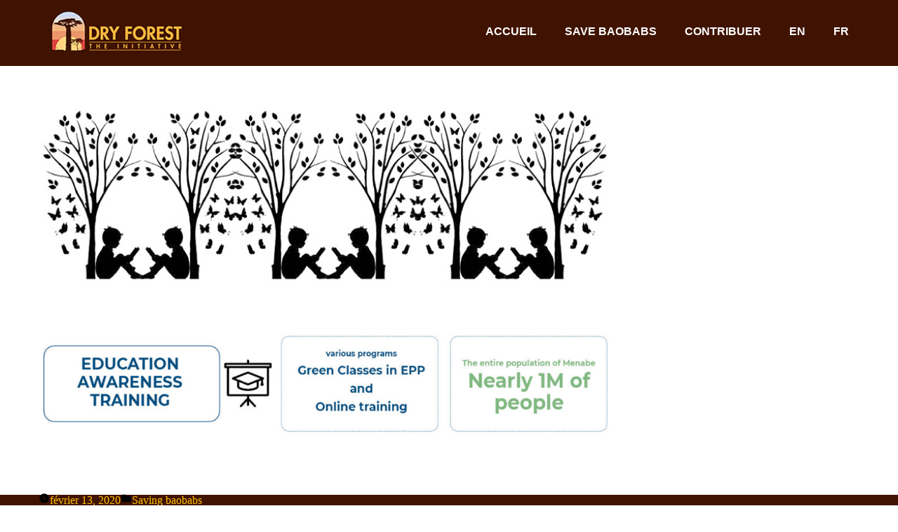

--- FILE ---
content_type: text/html; charset=UTF-8
request_url: https://dry-forest.org/fr/teaching/
body_size: 7818
content:
<!DOCTYPE html>
<html lang="fr-FR">
<head>
<meta charset="UTF-8">
<meta name="viewport" content="width=device-width, initial-scale=1">
<link rel="profile" href="http://gmpg.org/xfn/11">
<link rel="pingback" href="https://dry-forest.org/xmlrpc.php">
<link rel="bootstrap" href="https://dry-forest.org/wp-content/themes/twentynineteen/css/bootstrap.min.css">

	<!-- This site is optimized with the Yoast SEO plugin v14.2 - https://yoast.com/wordpress/plugins/seo/ -->
	<title>TEACHING - Dry Forest</title>
	<meta name="robots" content="index, follow" />
	<meta name="googlebot" content="index, follow, max-snippet:-1, max-image-preview:large, max-video-preview:-1" />
	<meta name="bingbot" content="index, follow, max-snippet:-1, max-image-preview:large, max-video-preview:-1" />
	<link rel="canonical" href="https://dry-forest.org/fr/teaching/" />
	<meta property="og:locale" content="fr_FR" />
	<meta property="og:type" content="article" />
	<meta property="og:title" content="TEACHING - Dry Forest" />
	<meta property="og:description" content="Green Classes for public primary schools" />
	<meta property="og:url" content="https://dry-forest.org/fr/teaching/" />
	<meta property="og:site_name" content="Dry Forest" />
	<meta property="article:published_time" content="2020-02-13T09:00:17+00:00" />
	<meta property="article:modified_time" content="2022-08-16T12:38:35+00:00" />
	<meta property="og:image" content="https://dry-forest.org/wp-content/uploads/2020/07/dry_forest_planting_teaching_revenues-02.png" />
	<meta property="og:image:width" content="1920" />
	<meta property="og:image:height" content="1921" />
	<meta name="twitter:card" content="summary_large_image" />
	<script type="application/ld+json" class="yoast-schema-graph">{"@context":"https://schema.org","@graph":[{"@type":"Organization","@id":"https://dry-forest.org/fr/#organization","name":"DRY FOREST","url":"https://dry-forest.org/fr/","sameAs":[],"logo":{"@type":"ImageObject","@id":"https://dry-forest.org/fr/#logo","inLanguage":"fr-FR","url":"https://dry-forest.org/wp-content/uploads/2020/01/dryforest.jpg","width":198,"height":198,"caption":"DRY FOREST"},"image":{"@id":"https://dry-forest.org/fr/#logo"}},{"@type":"WebSite","@id":"https://dry-forest.org/fr/#website","url":"https://dry-forest.org/fr/","name":"Dry Forest","description":"The Initiative","publisher":{"@id":"https://dry-forest.org/fr/#organization"},"potentialAction":[{"@type":"SearchAction","target":"https://dry-forest.org/fr/?s={search_term_string}","query-input":"required name=search_term_string"}],"inLanguage":"fr-FR"},{"@type":"ImageObject","@id":"https://dry-forest.org/teaching/#primaryimage","inLanguage":"fr-FR","url":"https://dry-forest.org/wp-content/uploads/2020/07/dry_forest_planting_teaching_revenues-02.png","width":1920,"height":1921},{"@type":"WebPage","@id":"https://dry-forest.org/teaching/#webpage","url":"https://dry-forest.org/teaching/","name":"TEACHING - Dry Forest","isPartOf":{"@id":"https://dry-forest.org/fr/#website"},"primaryImageOfPage":{"@id":"https://dry-forest.org/teaching/#primaryimage"},"datePublished":"2020-02-13T09:00:17+00:00","dateModified":"2022-08-16T12:38:35+00:00","inLanguage":"fr-FR","potentialAction":[{"@type":"ReadAction","target":["https://dry-forest.org/teaching/"]}]},{"@type":"Article","@id":"https://dry-forest.org/teaching/#article","isPartOf":{"@id":"https://dry-forest.org/teaching/#webpage"},"author":{"@id":"https://dry-forest.org/fr/#/schema/person/04e4fc308debd854faeda2052e09e32c"},"headline":"TEACHING","datePublished":"2020-02-13T09:00:17+00:00","dateModified":"2022-08-16T12:38:35+00:00","commentCount":0,"mainEntityOfPage":{"@id":"https://dry-forest.org/teaching/#webpage"},"publisher":{"@id":"https://dry-forest.org/fr/#organization"},"image":{"@id":"https://dry-forest.org/teaching/#primaryimage"},"articleSection":"Saving baobabs","inLanguage":"fr-FR"},{"@type":["Person"],"@id":"https://dry-forest.org/fr/#/schema/person/04e4fc308debd854faeda2052e09e32c","name":"admin","image":{"@type":"ImageObject","@id":"https://dry-forest.org/fr/#personlogo","inLanguage":"fr-FR","url":"https://secure.gravatar.com/avatar/466a82d5ac3b2bbefefa27183b3fa2fa?s=96&d=mm&r=g","caption":"admin"}}]}</script>
	<!-- / Yoast SEO plugin. -->


<link rel='dns-prefetch' href='//s.w.org' />
<link rel="alternate" type="application/rss+xml" title="Dry Forest &raquo; Flux" href="https://dry-forest.org/fr/feed/" />
<link rel="alternate" type="application/rss+xml" title="Dry Forest &raquo; Flux des commentaires" href="https://dry-forest.org/fr/comments/feed/" />
		<script type="text/javascript">
			window._wpemojiSettings = {"baseUrl":"https:\/\/s.w.org\/images\/core\/emoji\/12.0.0-1\/72x72\/","ext":".png","svgUrl":"https:\/\/s.w.org\/images\/core\/emoji\/12.0.0-1\/svg\/","svgExt":".svg","source":{"concatemoji":"https:\/\/dry-forest.org\/wp-includes\/js\/wp-emoji-release.min.js?ver=5.4.18"}};
			/*! This file is auto-generated */
			!function(e,a,t){var n,r,o,i=a.createElement("canvas"),p=i.getContext&&i.getContext("2d");function s(e,t){var a=String.fromCharCode;p.clearRect(0,0,i.width,i.height),p.fillText(a.apply(this,e),0,0);e=i.toDataURL();return p.clearRect(0,0,i.width,i.height),p.fillText(a.apply(this,t),0,0),e===i.toDataURL()}function c(e){var t=a.createElement("script");t.src=e,t.defer=t.type="text/javascript",a.getElementsByTagName("head")[0].appendChild(t)}for(o=Array("flag","emoji"),t.supports={everything:!0,everythingExceptFlag:!0},r=0;r<o.length;r++)t.supports[o[r]]=function(e){if(!p||!p.fillText)return!1;switch(p.textBaseline="top",p.font="600 32px Arial",e){case"flag":return s([127987,65039,8205,9895,65039],[127987,65039,8203,9895,65039])?!1:!s([55356,56826,55356,56819],[55356,56826,8203,55356,56819])&&!s([55356,57332,56128,56423,56128,56418,56128,56421,56128,56430,56128,56423,56128,56447],[55356,57332,8203,56128,56423,8203,56128,56418,8203,56128,56421,8203,56128,56430,8203,56128,56423,8203,56128,56447]);case"emoji":return!s([55357,56424,55356,57342,8205,55358,56605,8205,55357,56424,55356,57340],[55357,56424,55356,57342,8203,55358,56605,8203,55357,56424,55356,57340])}return!1}(o[r]),t.supports.everything=t.supports.everything&&t.supports[o[r]],"flag"!==o[r]&&(t.supports.everythingExceptFlag=t.supports.everythingExceptFlag&&t.supports[o[r]]);t.supports.everythingExceptFlag=t.supports.everythingExceptFlag&&!t.supports.flag,t.DOMReady=!1,t.readyCallback=function(){t.DOMReady=!0},t.supports.everything||(n=function(){t.readyCallback()},a.addEventListener?(a.addEventListener("DOMContentLoaded",n,!1),e.addEventListener("load",n,!1)):(e.attachEvent("onload",n),a.attachEvent("onreadystatechange",function(){"complete"===a.readyState&&t.readyCallback()})),(n=t.source||{}).concatemoji?c(n.concatemoji):n.wpemoji&&n.twemoji&&(c(n.twemoji),c(n.wpemoji)))}(window,document,window._wpemojiSettings);
		</script>
		<style type="text/css">
img.wp-smiley,
img.emoji {
	display: inline !important;
	border: none !important;
	box-shadow: none !important;
	height: 1em !important;
	width: 1em !important;
	margin: 0 .07em !important;
	vertical-align: -0.1em !important;
	background: none !important;
	padding: 0 !important;
}
</style>
	<link rel='stylesheet' id='wp-block-library-css'  href='https://dry-forest.org/wp-includes/css/dist/block-library/style.min.css?ver=5.4.18' type='text/css' media='all' />
<link rel='stylesheet' id='wp-block-library-theme-css'  href='https://dry-forest.org/wp-includes/css/dist/block-library/theme.min.css?ver=5.4.18' type='text/css' media='all' />
<link rel='stylesheet' id='contact-form-7-css'  href='https://dry-forest.org/wp-content/plugins/contact-form-7/includes/css/styles.css?ver=5.1.6' type='text/css' media='all' />
<link rel='stylesheet' id='nbcpf-intlTelInput-style-css'  href='https://dry-forest.org/wp-content/plugins/country-phone-field-contact-form-7/assets/css/intlTelInput.min.css?ver=5.4.18' type='text/css' media='all' />
<link rel='stylesheet' id='nbcpf-countryFlag-style-css'  href='https://dry-forest.org/wp-content/plugins/country-phone-field-contact-form-7/assets/css/countrySelect.min.css?ver=5.4.18' type='text/css' media='all' />
<link rel='stylesheet' id='crellyslider.min-css'  href='https://dry-forest.org/wp-content/plugins/crelly-slider/css/crellyslider.min.css?ver=1.3.6' type='text/css' media='all' />
<link rel='stylesheet' id='wpct_fancybox_css-css'  href='https://dry-forest.org/wp-content/plugins/custom-post-popup/css/jquery.fancybox.min.css?ver=5.4.18' type='text/css' media='all' />
<link rel='stylesheet' id='wpsp_frontend_css-css'  href='https://dry-forest.org/wp-content/plugins/custom-post-popup/css/frontend.css?ver=5.4.18' type='text/css' media='all' />
<link rel='stylesheet' id='wp-post-modal-css'  href='https://dry-forest.org/wp-content/plugins/wp-post-modal/public/css/wp-post-modal-public.css?ver=1.0.0' type='text/css' media='all' />
<link rel='stylesheet' id='trp-language-switcher-style-css'  href='https://dry-forest.org/wp-content/plugins/translatepress-multilingual/assets/css/trp-language-switcher.css?ver=1.7.5' type='text/css' media='all' />
<link rel='stylesheet' id='font-awesome-css'  href='https://dry-forest.org/wp-content/plugins/elementor/assets/lib/font-awesome/css/font-awesome.min.css?ver=4.7.0' type='text/css' media='all' />
<link rel='stylesheet' id='style-css'  href='https://dry-forest.org/wp-content/themes/twentynineteen-child/style.css?ver=style' type='text/css' media='all' />
<link rel='stylesheet' id='bootstrap-css'  href='https://dry-forest.org/wp-content/themes/twentynineteen/css/bootstrap.min.css?ver=3.3.7' type='text/css' media='all' />
<link rel='stylesheet' id='twentynineteen-style-css'  href='https://dry-forest.org/wp-content/themes/twentynineteen-child/style.css?ver=1.0.0' type='text/css' media='all' />
<link rel='stylesheet' id='twentynineteen-print-style-css'  href='https://dry-forest.org/wp-content/themes/twentynineteen/print.css?ver=1.0.0' type='text/css' media='print' />
<script type='text/javascript' src='https://dry-forest.org/wp-includes/js/jquery/jquery.js?ver=1.12.4-wp'></script>
<script type='text/javascript' src='https://dry-forest.org/wp-includes/js/jquery/jquery-migrate.min.js?ver=1.4.1'></script>
<script type='text/javascript' src='https://dry-forest.org/wp-includes/js/jquery/ui/core.min.js?ver=1.11.4'></script>
<script type='text/javascript' src='https://dry-forest.org/wp-content/plugins/crelly-slider/js/jquery.crellyslider.min.js?ver=1.3.6'></script>
<script type='text/javascript'>
/* <![CDATA[ */
var fromPHP = {"pluginUrl":"https:\/\/dry-forest.org\/wp-content\/plugins\/wp-post-modal\/public\/","breakpoint":"0","styled":"1","disableScrolling":"1","loader":"","ajax_url":"https:\/\/dry-forest.org\/wp-admin\/admin-ajax.php","siteUrl":"https:\/\/dry-forest.org\/fr\/","restMethod":"1","iframe":"","urlState":"1","containerID":"#modal-ready","isAdmin":""};
/* ]]> */
</script>
<script type='text/javascript' src='https://dry-forest.org/wp-content/plugins/wp-post-modal/public/js/wp-post-modal-public.js?ver=1.0.0'></script>
<script type='text/javascript' src='https://dry-forest.org/wp-content/themes/twentynineteen/js/jquery.nav.js?ver=5.4.18'></script>
<script type='text/javascript' src='https://dry-forest.org/wp-includes/js/imagesloaded.min.js?ver=3.2.0'></script>
<script type='text/javascript' src='https://dry-forest.org/wp-content/themes/twentynineteen/js/jquery.stellar.js?ver=1.00'></script>
<link rel='https://api.w.org/' href='https://dry-forest.org/fr/wp-json/' />
<link rel="EditURI" type="application/rsd+xml" title="RSD" href="https://dry-forest.org/xmlrpc.php?rsd" />
<link rel="wlwmanifest" type="application/wlwmanifest+xml" href="https://dry-forest.org/wp-includes/wlwmanifest.xml" /> 
<meta name="generator" content="WordPress 5.4.18" />
<link rel='shortlink' href='https://dry-forest.org/fr/?p=68' />
<link rel="alternate" type="application/json+oembed" href="https://dry-forest.org/fr/wp-json/oembed/1.0/embed?url=https%3A%2F%2Fdry-forest.org%2Ffr%2Fteaching%2F" />
<link rel="alternate" type="text/xml+oembed" href="https://dry-forest.org/fr/wp-json/oembed/1.0/embed?url=https%3A%2F%2Fdry-forest.org%2Ffr%2Fteaching%2F&#038;format=xml" />
<link rel="alternate" hreflang="en-US" href="https://dry-forest.org/teaching/"/>
<link rel="alternate" hreflang="fr-FR" href="https://dry-forest.org/fr/teaching/"/>
<style type="text/css">.recentcomments a{display:inline !important;padding:0 !important;margin:0 !important;}</style><link rel="icon" href="https://dry-forest.org/wp-content/uploads/2020/01/icon-1.png" sizes="32x32" />
<link rel="icon" href="https://dry-forest.org/wp-content/uploads/2020/01/icon-1.png" sizes="192x192" />
<link rel="apple-touch-icon" href="https://dry-forest.org/wp-content/uploads/2020/01/icon-1.png" />
<meta name="msapplication-TileImage" content="https://dry-forest.org/wp-content/uploads/2020/01/icon-1.png" />
	<!-- Global site tag (gtag.js) - Google Analytics -->
<script async src="https://www.googletagmanager.com/gtag/js?id=UA-165622555-1"></script>
<script>
  window.dataLayer = window.dataLayer || [];
  function gtag(){dataLayer.push(arguments);}
  gtag('js', new Date());

  gtag('config', 'UA-165622555-1');
</script>

</head>
<body class="post-template-default single single-post postid-68 single-format-standard wp-custom-logo wp-embed-responsive translatepress-fr_FR singular elementor-default elementor-kit-831">
<div id="ht-page">
	<header id="ht-masthead" class="ht-site-header">
		<div class="ht-container ht-clearfix">
			<div id="ht-site-branding">
				<a href="https://dry-forest.org/fr/" class="custom-logo-link" rel="home"><img width="276" height="75" src="https://dry-forest.org/wp-content/uploads/2020/01/logo-dry-forest-1.png" class="custom-logo" alt="Logo Dry Forest" /></a>			</div><!-- .site-branding -->

			<nav id="ht-site-navigation" class="ht-main-navigation">
				<div class="toggle-bar"><span></span></div>
				<div class="ht-menu ht-clearfix"><ul id="menu-primary-menu" class="ht-clearfix"><li id="menu-item-353" class="menu-item menu-item-type-post_type menu-item-object-page menu-item-home menu-item-353"><a href="https://dry-forest.org/fr/">ACCUEIL</a></li>
<li id="menu-item-860" class="menu-item menu-item-type-post_type menu-item-object-page menu-item-860"><a href="https://dry-forest.org/fr/save-baobabs/">SAVE BAOBABS</a></li>
<li id="menu-item-352" class="menu-item menu-item-type-post_type menu-item-object-page menu-item-352"><a href="https://dry-forest.org/fr/join-the-mission/">CONTRIBUER</a></li>
<li id="menu-item-580" class="trp-language-switcher-container menu-item menu-item-type-post_type menu-item-object-language_switcher menu-item-580"><a href="https://dry-forest.org/teaching/"><span data-no-translation><span class="trp-ls-language-name">EN</span></span></a></li>
<li id="menu-item-581" class="trp-language-switcher-container menu-item menu-item-type-post_type menu-item-object-language_switcher menu-item-581"><a href="https://dry-forest.org/fr/teaching/"><span data-no-translation><span class="trp-ls-language-name">FR</span></span></a></li>
</ul></div><div class="main-menu-more"><ul class="main-menu"><li class="menu-item menu-item-has-children"><button class="submenu-expand main-menu-more-toggle is-empty" tabindex="-1" aria-label="More" aria-haspopup="true" aria-expanded="false"><span class="screen-reader-text" data-no-translation="" data-trp-gettext="">Plus</span><svg class="svg-icon" width="24" height="24" aria-hidden="true" role="img" focusable="false" "24"xmlns =http://www.w3.org/2000/svg><g fill="none" fill-rule="evenodd"><path d="M0 0h24v24H0z"/><path fill="currentColor" fill-rule="nonzero" d="M12 2c5.52 0 10 4.48 10 10s-4.48 10-10 10S2 17.52 2 12 6.48 2 12 2zM6 14a2 2 0 1 0 0-4 2 2 0 0 0 0 4zm6 0a2 2 0 1 0 0-4 2 2 0 0 0 0 4zm6 0a2 2 0 1 0 0-4 2 2 0 0 0 0 4z"/></g></svg></button><ul class="sub-menu hidden-links"><li id="menu-item--1" class="mobile-parent-nav-menu-item menu-item--1"><button class="menu-item-link-return"><svg class="svg-icon" width="24" height="24" aria-hidden="true" role="img" focusable="false" viewbox="0 0 24 24" version="1.1" xmlns="http://www.w3.org/2000/svg" xmlns:xlink="http://www.w3.org/1999/xlink"><path d="M15.41 7.41L14 6l-6 6 6 6 1.41-1.41L10.83 12z"></path><path d="M0 0h24v24H0z" fill="none"></path></svg>Retour</button></li></ul></li></ul></div>			</nav><!-- #ht-site-navigation -->
		</div>
		<!-- Modal -->
		 <!-- .Modal -->
	</header><!-- #ht-masthead -->

	<div id="ht-content" class="ht-site-content ht-clearfix">
<header class="ht-main-header">
	<div class="ht-container">
		<h1 class="ht-main-title">ENSEIGNER</h1>			</div>
</header><!-- .entry-header 22222225 -->

<div class="ht-container">
	<div id="primary" class="content-area">
		<main id="main" class="site-main">

		
			
<article id="post-68" class="post-68 post type-post status-publish format-standard has-post-thumbnail hentry category-saving-baobabs entry">
	
	<div class="entry-content">
		
<figure class="wp-block-image alignfull size-full"><img src="https://dry-forest.org/wp-content/uploads/2020/03/baobab-refores-2.jpg" alt="" class="wp-image-557" srcset="https://dry-forest.org/wp-content/uploads/2020/03/baobab-refores-2.jpg 800w, https://dry-forest.org/wp-content/uploads/2020/03/baobab-refores-2-300x129.jpg 300w, https://dry-forest.org/wp-content/uploads/2020/03/baobab-refores-2-768x331.jpg 768w" sizes="(max-width: 800px) 100vw, 800px" /></figure>



<figure class="wp-block-image size-large"><img src="https://dry-forest.org/wp-content/uploads/2020/06/education-awarness-1024x214.jpg" alt="" class="wp-image-570" srcset="https://dry-forest.org/wp-content/uploads/2020/06/education-awarness-1024x214.jpg 1024w, https://dry-forest.org/wp-content/uploads/2020/06/education-awarness-300x63.jpg 300w, https://dry-forest.org/wp-content/uploads/2020/06/education-awarness-768x161.jpg 768w, https://dry-forest.org/wp-content/uploads/2020/06/education-awarness.jpg 1261w" sizes="(max-width: 1024px) 100vw, 1024px" /></figure>



<div class="dividerpopup" style="padding:20px">

</div>
	</div><!-- .entry-content -->

	<footer class="entry-footer">
		<span class="byline"><svg class="svg-icon" width="16" height="16" aria-hidden="true" role="img" focusable="false" viewbox="0 0 24 24" version="1.1" xmlns="http://www.w3.org/2000/svg" xmlns:xlink="http://www.w3.org/1999/xlink"><path d="M12 12c2.21 0 4-1.79 4-4s-1.79-4-4-4-4 1.79-4 4 1.79 4 4 4zm0 2c-2.67 0-8 1.34-8 4v2h16v-2c0-2.66-5.33-4-8-4z"></path><path d="M0 0h24v24H0z" fill="none"></path></svg><span class="screen-reader-text" data-no-translation="" data-trp-gettext="">Publié par</span><span class="author vcard"><a class="url fn n" href="https://dry-forest.org/fr/author/admin/">admin</a></span></span><span class="posted-on"><svg class="svg-icon" width="16" height="16" aria-hidden="true" role="img" focusable="false" xmlns="http://www.w3.org/2000/svg" viewbox="0 0 24 24"><defs><path id="a" d="M0 0h24v24H0V0z"></path></defs><clippath id="b"><use xlink:href="#a" overflow="visible"></use></clippath><path clip-path="url(#b)" d="M12 2C6.5 2 2 6.5 2 12s4.5 10 10 10 10-4.5 10-10S17.5 2 12 2zm4.2 14.2L11 13V7h1.5v5.2l4.5 2.7-.8 1.3z"></path></svg><a href="https://dry-forest.org/fr/teaching/" rel="bookmark"><time class="entry-date published" datetime="2020-02-13T09:00:17+00:00">février 13, 2020</time><time class="updated" datetime="2022-08-16T12:38:35+00:00">août 16, 2022</time></a></span><span class="cat-links"><svg class="svg-icon" width="16" height="16" aria-hidden="true" role="img" focusable="false" xmlns="http://www.w3.org/2000/svg" viewbox="0 0 24 24"><path d="M10 4H4c-1.1 0-1.99.9-1.99 2L2 18c0 1.1.9 2 2 2h16c1.1 0 2-.9 2-2V8c0-1.1-.9-2-2-2h-8l-2-2z"></path><path d="M0 0h24v24H0z" fill="none"></path></svg><span class="screen-reader-text" data-no-translation="" data-trp-gettext="">Publié dans</span><a href="https://dry-forest.org/fr/category/saving-baobabs/" rel="category tag">Saving baobabs</a></span>	</footer><!-- .entry-footer -->


</article><!-- #post-68 -->


			
		
		</main><!-- #main -->
	</div><!-- #primary -->

</div>


	</div><!-- #content -->

	<footer id="ht-colophon" class="ht-site-footer">
				<div id="ht-top-footer">
			<div class="ht-container">
				<div class="ht-top-footer ht-clearfix">
					<div class="ht-footer ht-footer1">
						<aside id="text-8" class="widget widget_text">			<div class="textwidget"><p><strong>NOUS CONTACTER</strong></p>
<p><a href="mailto:hello@dry-forest.org">hello@dry-forest.org</a><br />
+261 34 83 617 33</p>
</div>
		</aside>	
					</div>

					<div class="ht-footer ht-footer2">
							
					</div>

					<div class="ht-footer ht-footer3">
							
					</div>

					<div class="ht-footer ht-footer4">
						<aside id="text-9" class="widget widget_text">			<div class="textwidget"><p><img class="alignnone size-full wp-image-576" src="https://dry-forest.org/wp-content/uploads/2020/06/logo-dry-forest-large.png" alt="logo dry forest" width="855" height="287" /></p>
</div>
		</aside>	
					</div>
				</div>
			</div>
		</div>
		
		
	</footer><!-- #colophon -->
</div><!-- #page -->

<div id="ht-back-top" class="ht-hide"><i class="fa fa-angle-up" aria-hidden="true"></i></div>
<div class="modal-wrapper styled" role="dialog" aria-modal="true"  aria-label="Popup Dialog" data-no-translation-aria-label=""><div class="modal"><button type="button" aria-label="Close" class="close-modal" data-no-translation-aria-label=""> × </button><div id="modal-content"></div></div></div><script type='text/javascript'>
/* <![CDATA[ */
var trp_data = {"trp_custom_ajax_url":"https:\/\/dry-forest.org\/wp-content\/plugins\/translatepress-multilingual\/includes\/trp-ajax.php","trp_wp_ajax_url":"https:\/\/dry-forest.org\/wp-admin\/admin-ajax.php","trp_language_to_query":"fr_FR","trp_original_language":"en_US","trp_current_language":"fr_FR","trp_skip_selectors":["[data-no-translation]","[data-no-dynamic-translation]","[data-trp-translate-id-innertext]","script","style","head","trp-span","translate-press","#select2-billing_country-results","#select2-shipping_country-results","[data-trp-translate-id]","[data-trpgettextoriginal]","[data-trp-post-slug]"],"trp_base_selectors":["data-trp-translate-id","data-trpgettextoriginal","data-trp-post-slug"],"trp_attributes_selectors":{"text":{"accessor":"outertext","attribute":false},"block":{"accessor":"innertext","attribute":false},"image_src":{"selector":"img[src]","accessor":"src","attribute":true},"submit":{"selector":"input[type='submit'],input[type='button']","accessor":"value","attribute":true},"placeholder":{"selector":"input[placeholder],textarea[placeholder]","accessor":"placeholder","attribute":true},"title":{"selector":"[title]","accessor":"title","attribute":true},"a_href":{"selector":"a[href]","accessor":"href","attribute":true},"button":{"accessor":"outertext","attribute":false},"option":{"accessor":"innertext","attribute":false}},"trp_attributes_accessors":["outertext","innertext","src","value","placeholder","title","href"],"gettranslationsnonceregular":"8d6227274e","showdynamiccontentbeforetranslation":"","skip_strings_from_dynamic_translation":[],"skip_strings_from_dynamic_translation_for_substrings":{"href":["amazon-adsystem","googleads","g.doubleclick"]},"duplicate_detections_allowed":"100"};
/* ]]> */
</script>
<script type='text/javascript' src='https://dry-forest.org/wp-content/plugins/translatepress-multilingual/assets/js/trp-translate-dom-changes.js?ver=1.7.5'></script>
<script type='text/javascript'>
/* <![CDATA[ */
var wpcf7 = {"apiSettings":{"root":"https:\/\/dry-forest.org\/fr\/wp-json\/contact-form-7\/v1","namespace":"contact-form-7\/v1"}};
/* ]]> */
</script>
<script type='text/javascript' src='https://dry-forest.org/wp-content/plugins/contact-form-7/includes/js/scripts.js?ver=5.1.6'></script>
<script type='text/javascript' src='https://dry-forest.org/wp-content/plugins/country-phone-field-contact-form-7/assets/js/intlTelInput.min.js?ver=5.4.18'></script>
<script type='text/javascript' src='https://dry-forest.org/wp-content/plugins/country-phone-field-contact-form-7/assets/js/countrySelect.min.js?ver=5.4.18'></script>
<script type='text/javascript'>
		(function($) {
			$(function() {
				$(".wpcf7-countrytext").countrySelect({
					
				});
				$(".wpcf7-phonetext").intlTelInput({
					autoHideDialCode: false,
					autoPlaceholder: "off",
					nationalMode: false,
					separateDialCode: false,
					hiddenInput: "full_number",
						
				});
			});
		})(jQuery);
</script>
<script type='text/javascript' src='https://dry-forest.org/wp-content/plugins/custom-post-popup/js/jquery.fancybox.min.js?ver=1.0.0'></script>
<script type='text/javascript' src='https://dry-forest.org/wp-content/plugins/custom-post-popup/js/wpspfrontend.js?ver=1.0.0'></script>
<script type='text/javascript' src='https://dry-forest.org/wp-content/themes/twentynineteen/js/superfish.js?ver=1.00'></script>
<script type='text/javascript' src='https://dry-forest.org/wp-content/themes/twentynineteen/js/dryforest-custom.js?ver=1.01'></script>
<script type='text/javascript' src='https://dry-forest.org/wp-content/themes/twentynineteen/js/priority-menu.js?ver=1.1'></script>
<script type='text/javascript' src='https://dry-forest.org/wp-includes/js/wp-embed.min.js?ver=5.4.18'></script>
	<script>
	/(trident|msie)/i.test(navigator.userAgent)&&document.getElementById&&window.addEventListener&&window.addEventListener("hashchange",function(){var t,e=location.hash.substring(1);/^[A-z0-9_-]+$/.test(e)&&(t=document.getElementById(e))&&(/^(?:a|select|input|button|textarea)$/i.test(t.tagName)||(t.tabIndex=-1),t.focus())},!1);
	</script>
	


</body>
</html>

--- FILE ---
content_type: text/css
request_url: https://dry-forest.org/wp-content/plugins/custom-post-popup/css/frontend.css?ver=5.4.18
body_size: 2899
content:
/* custome testimonials style*/
.testimonial-client-name {
	text-align:left;	
	font-size:23px;
	margin-top: 15px;
	margin-bottom: 6px;
	text-transform: uppercase;
	font-family: 'Raleway', sans-serif;
	font-weight: 900;
	padding: 0 10px 0px 10px
}
.testimonial-client-city {
	text-align:center;	
	font-size:14px;
	margin-top: 5px;
	margin-bottom: 6px;
	font-size: 12px !important;
	height: 35px;}
.cs_readmore{text-align:center;}
.testimonial-text
{
	text-align:left;
	font-family: 'Merriweather', serif;
	font-size: 13px;
	font-weight: 700;
	padding: 0 10px 0px 10px
}

.testimonialimg{
	margin: auto;
	float: none;
	margin-top: -52px!important
}
.fancyboxcont{
	display:none;}
.fancybox-opened{
	width: 60% !important;}
.fancybox-inner{
	width:100% !important;}
.testimonialpopupimg{
	float:right;padding-left: 25px;padding-bottom: 15px;padding-top: 7px;width:25%;}
.popuptitlecont{
	text-align:left;
}
.popuptitlecont .popuptitle{
	display: inline-block;
	padding-right: 20px;
	margin-top: 10px;
	padding-top: 5px;
	font-size: 45px;
	text-transform: uppercase;
	font-weight: 700
}
.popuptitlecont .popuprolecity{
	display:inline-block;font-size: 12px;}
.fancybox-opened .fancybox-skin {
	padding:0px !important;}
.popupmailtxtcont{
	line-height: 25px;padding-left: 30px !important;padding-right: 30px !important;padding-bottom: 20px;padding-top: 25px;text-align: justify;font-family: 'Open Sans', sans-serif;font-size: 13px; color: #000;}
.popuptitlemaincont{
	background-color:#F5F2F2;}

.singletestimonialcont{
	min-height: 450px;
	padding-bottom: 20px;
    padding: 15px !important;
  	margin: 1% 1% 1% 1%;
   	max-width: 250px !important;
    box-shadow: 0px 15px 20px 0px rgba(5, 5, 5, 0.15) !important;
}
.singletestimonialcont:nth-child(2n){
    margin-top: 60px;
}
.singletestimonialcont:nth-of-type(odd){
    margin-bottom: 90px;

}
/*custom*/
.popupimage {
	background-image: url(<?php the_field('popup_image'); ?>);
	background-size: cover;
}
.popupimagemaincont  {
	text-align: center;
	padding: 0;
}
.popupimagecont {
    padding: 0;
    margin: 0;
    width: 100%;
    height: 195px;
    position: relative;
    overflow: hidden;
}
.popupimagecont img {
    background-size: cover;
    width: 100%;
    background-position: 50% 50%;
    background-repeat: no-repeat;
    padding: 0;
}
.fancyboxcont .col-md-12:first-child {
	padding: 0 !important
}

.various{
	font-size: 13px;}
.fancyboxcont {padding: 0px;width: 65%;}
.popupfooter:before{
	display: inline-block;
    margin: 0 20px 8px 0;
    height: 2px;
    content: " ";
    text-shadow: none;
    background-color: #999;
    width: 85%;
}
@media(max-width:767px)
{.testimonialpopupimg 
	{float: none; padding-left: 0px;margin: auto;}
	.fancybox-opened {
	width: 85% !important;left: 7% !important;}
/*.singletestimonialcont:nth-child(2n){
    margin-top: 58px;
}
.singletestimonialcont:nth-of-type(odd){
    margin-bottom: 0px;
    margin-top: 58px;

}*/
.popuptitlecont .popuptitle {
	font-size: 25px;
}.popupimagecont {
    height: 160px !important;

}

	}

--- FILE ---
content_type: text/css
request_url: https://dry-forest.org/wp-content/themes/twentynineteen-child/style.css?ver=style
body_size: 55103
content:
/* 
Theme Name: Twenty Nineteen Child
Author: Passion 4 Humanity
Author URI: https://www.passion4humanity.com
Template: twentynineteen
Version: 1.0.0
*/

@font-face {
  font-family: Raleway-Bold;
  src: url('fonts/Raleway-Bold.ttf') format('truetype');
}

@font-face {
  font-family: Raleway-ExtraBold;
  src: url('fonts/Raleway-ExtraBold.ttf') format('truetype');
}

@font-face {
  font-family: Raleway-Light;
  src: url('fonts/Raleway-Light.ttf') format('truetype');
}

@font-face {
  font-family: Raleway-Regular;
  src: url('fonts/Raleway-Regular.ttf') format('truetype');
}

@font-face {
  font-family: Raleway-Heavy;
  src: url('fonts/Raleway-Heavy.ttf') format('truetype');
}

@font-face {
  font-family: Merriweather-Regular;
  src: url('fonts/Merriweather-Regular.ttf') format('truetype');
}

#saving-baobab article .wpcap-post .title, #saving-baobab article .wpcap-post .title, #saving-baobab article .wpcap-post .title{
  display: none !important;
}
/*--------------------------------------------------------------
# Normalize
--------------------------------------------------------------*/

input[type="text"], input[type="email"], input[type="url"], input[type="password"], input[type="search"], input[type="number"], input[type="tel"], input[type="range"], input[type="date"], input[type="month"], input[type="week"], input[type="time"], input[type="datetime"], input[type="datetime-local"], input[type="color"]{
  background-color: transparent;
    border: none;
    border-bottom: 1px solid white;
  font-style: italic;
  width: 100%;
  color: white !important;
    font-size: 20px;
}

html {
  font-family: 'Merriweather', serif;
  -webkit-text-size-adjust: 100%;
  -ms-text-size-adjust: 100%;
}

body {
  margin: 0;
}

article,
aside,
details,
figcaption,
figure,
footer,
header,
main,
menu,
nav,
section,
summary {
  display: block;
  margin: 0;
}

audio,
canvas,
progress,
video {
  display: inline-block;
  vertical-align: baseline;
}

audio:not([controls]) {
  display: none;
  height: 0;
}

[hidden],
template {
  display: none;
}

a {
  background-color: transparent;
}

a:active,
a:hover {
  outline: 0;
}

abbr[title] {
  border-bottom: 1px dotted;
}

b,
strong {
  font-weight: bold;
}

dfn {
  font-style: italic;
}

.ht-main-header{
  display: none !important; 
}

mark {
  background: #ff0;
  color: #000;
}

small {
  font-size: 80%;
}

sub,
sup {
  font-size: 75%;
  line-height: 0;
  position: relative;
  vertical-align: baseline;
}

sup {
  top: -0.5em;
}

sub {
  bottom: -0.25em;
}

img {
  border: 0;
}

svg:not(:root) {
  overflow: hidden;
}

figure {}

hr {
  box-sizing: content-box;
  height: 0;
}

pre {
  overflow: auto;
}

code,
kbd,
pre,
samp {
  font-family: monospace, monospace;
  font-size: 1em;
}

button,
input,
optgroup,
select,
textarea {
  color: inherit;
  font: inherit;
  margin: 0;
}

button {
  overflow: visible;
}

button,
select {
  text-transform: none;
}

button,
html input[type="button"],
input[type="reset"],
input[type="submit"] {
  -webkit-appearance: button;
  cursor: pointer;
}

button[disabled],
html input[disabled] {
  cursor: default;
}

button::-moz-focus-inner,
input::-moz-focus-inner {
  border: 0;
  padding: 0;
}

input {
  line-height: normal;
}

input[type="checkbox"],
input[type="radio"] {
  box-sizing: border-box;
  padding: 0;
  margin-right: 10px;
}

fieldset {
  border: 1px solid #c0c0c0;
  margin: 0 2px;
  padding: 0.35em 0.625em 0.75em;
}

table {
  border-collapse: collapse;
  border-spacing: 0;
}

td,
th {
  padding: 0;
}


/*--------------------------------------------------------------
# Typography
--------------------------------------------------------------*/

body,
button,
input,
select,
textarea {
  color: #401300;
  font-size: 16px;
  line-height: 1.6;
  font-family: 'Merriweather', serif;
  font-weight: 400;
}

h1,
h2,
h3,
h4,
h5,
h6 {
  margin: 0;
  font-weight: 800;
  line-height: 1.2;
  font-family: 'Raleway', sans-serif;
}

h1 {
  font-size: 28px;
  margin-bottom: 15px;
}

h2 {
  font-size: 26px;
  margin-bottom: 15px;
}

h3 {
  font-size: 24px;
  margin-bottom: 15px;
  text-transform: uppercase;
}

h4 {
  font-size: 22px;
  margin-bottom: 10px;
}

h5 {
  font-size: 20px;
  margin-bottom: 10px;
}

h6 {
  font-size: 18px;
  margin-bottom: 10px;
}

p {
  margin: 0 0 15px;
}

dfn,
cite,
em,
i {
  font-style: italic;
}

blockquote {
  margin: 0 15px;
}

address {
  margin: 0 0 15px;
}

pre {
  background: #eee;
  font-family: 'Merriweather', serif;
  font-size: 15px;
  line-height: 1.6;
  margin-bottom: 15px;
  max-width: 100%;
  overflow: auto;
  padding: 15px;
}

code,
kbd,
tt,
var {
  font-family: 'Merriweather', serif;
  font-size: 15px;
}

abbr,
acronym {
  border-bottom: 1px dotted #666;
  cursor: help;
}

mark,
ins {
  background: #fff9c0;
  text-decoration: none;
}

big {
  font-size: 125%;
}


/*--------------------------------------------------------------
# Elements
--------------------------------------------------------------*/

html {
  box-sizing: border-box;
}

*,
*:before,
*:after {
  box-sizing: inherit;
}

body {
  background: #fff;
}

blockquote:before,
blockquote:after,
q:before,
q:after {
  content: "";
}

blockquote,
q {
  quotes: "" "";
}

hr {
  background-color: #ccc;
  border: 0;
  height: 1px;
  margin-bottom: 15px;
}

ul,
ol {
  margin: 0 0 15px 20px;
  padding: 0;
}

ul {
  list-style: disc;
}

ol {
  list-style: decimal;
}

li>ul,
li>ol {
  margin-bottom: 0;
  margin-left: 15px;
}

dt {
  font-weight: bold;
}

dd {
  margin: 0 15px 15px;
}

img {
  height: auto;
  max-width: 100%;
  vertical-align: middle;
}

table {
  margin: 0 0 15px;
  width: 100%;
}


/*--------------------------------------------------------------
# Forms
--------------------------------------------------------------*/

button,
input[type="button"],
input[type="reset"],
input[type="submit"] {
  background: #FFC107;
  padding: 0 20px;
  height: 40px;
  color: #FFF;
  border: 0;
  -moz-transition: all 0.3s ease;
  -webkit-transition: all 0.3s ease;
  transition: all 0.3s ease;
}

button:hover,
input[type="button"]:hover,
input[type="reset"]:hover,
input[type="submit"]:hover {
  background: #333;
}

button:focus,
input[type="button"]:focus,
input[type="reset"]:focus,
input[type="submit"]:focus,
button:active,
input[type="button"]:active,
input[type="reset"]:active,
input[type="submit"]:active {
  outline: 0;
}

input[type="text"],
input[type="email"],
input[type="url"],
input[type="password"],
input[type="search"],
input[type="number"],
input[type="tel"],
input[type="range"],
input[type="date"],
input[type="month"],
input[type="week"],
input[type="time"],
input[type="datetime"],
input[type="datetime-local"],
input[type="color"],
textarea {
  color: #404040;
  
  transition: all 0.3s ease-in-out;
  -moz-transition: all 0.3s ease-in-out;
  -webkit-transition: all 0.3s ease-in-out;
  vertical-align: top;
}

select {
  border: 1px solid #EEE;
  height: 40px;
  padding: 3px 40px 3px 8px;
  background-color: transparent;
  line-height: 100%;
  outline: 0;
  background-image: url("images/arrow.png");
  background-position: right center;
  background-repeat: no-repeat;
  position: relative;
  cursor: pointer;
  -webkit-appearance: none;
  -moz-appearance: none;
}

input[type="text"]:focus,
input[type="email"]:focus,
input[type="url"]:focus,
input[type="password"]:focus,
input[type="search"]:focus,
input[type="number"]:focus,
input[type="tel"]:focus,
input[type="range"]:focus,
input[type="date"]:focus,
input[type="month"]:focus,
input[type="week"]:focus,
input[type="time"]:focus,
input[type="datetime"]:focus,
input[type="datetime-local"]:focus,
input[type="color"]:focus,
textarea:focus {
  outline: 0;
}

input[type="text"],
input[type="email"],
input[type="url"],
input[type="password"],
input[type="search"],
input[type="number"],
input[type="tel"],
input[type="range"],
input[type="date"],
input[type="month"],
input[type="week"],
input[type="time"],
input[type="datetime"],
input[type="datetime-local"],
input[type="color"] {
  padding: 3px 8px;
  height: 40px;
}

textarea {
  padding: 8px;
  width: 100%;
}


/*--------------------------------------------------------------
## Links
--------------------------------------------------------------*/

a {
  color: #FFC107;
  text-decoration: none;
  transition: all 0.3s ease;
  -moz-transition: all 0.3s ease;
  -webkit-transition: all 0.3s ease;
}

a:visited {}

a:hover {
  color: #FFC107;
}

a:focus {
  outline: 0;
}

a:hover,
a:active {
  outline: 0;
}


/*--------------------------------------------------------------
# Accessibility
--------------------------------------------------------------*/


/* Text meant only for screen readers. */

.screen-reader-text {
  clip: rect(1px, 1px, 1px, 1px);
  position: absolute !important;
  height: 1px;
  width: 1px;
  overflow: hidden;
}

.screen-reader-text:focus {
  background-color: #f1f1f1;
  border-radius: 3px;
  box-shadow: 0 0 2px 2px rgba(0, 0, 0, 0.6);
  clip: auto !important;
  color: #21759b;
  display: block;
  font-size: 14px;
  font-size: 0.875rem;
  font-weight: bold;
  height: auto;
  left: 5px;
  line-height: normal;
  padding: 15px 23px 14px;
  text-decoration: none;
  top: 5px;
  width: auto;
  z-index: 100000;
  /* Above WP toolbar. */
}


/*--------------------------------------------------------------
# Alignments
--------------------------------------------------------------*/

.alignleft {
  display: inline;
  float: left;
  margin-right: 15px;
}

.alignright {
  display: inline;
  float: right;
  margin-left: 15px;
}

.aligncenter {
  clear: both;
  display: block;
  margin-left: auto;
  margin-right: auto;
}


/*--------------------------------------------------------------
# Clearings
--------------------------------------------------------------*/

.ht-clearfix:before,
.ht-clearfix:after,
.entry-content:before,
.entry-content:after,
.comment-content:before,
.comment-content:after,
.site-footer:before,
.site-footer:after,
.ht-container:before,
.ht-container:after {
  content: "";
  display: table;
}

.ht-clearfix:after,
.entry-content:after,
.comment-content:after,
.site-footer:after,
.ht-container:after {
  clear: both;
}


/*--------------------------------------------------------------
# Widgets
--------------------------------------------------------------*/

.widget {
  margin: 0 0 15px;
}


/* Make sure select elements fit in widgets. */

.widget select {
  max-width: 100%;
}


/* Search widget. */

.widget_search .search-submit {
  display: none;
}


/* Latest Post */

.ht-latest-posts li {
  padding: 12px 0 !important;
  font-size: 14px;
  line-height: 1.5;
}

.ht-latest-posts .ht-lp-title {
  margin-bottom: 0;
}

.ht-lp-image {
  float: left;
  width: 30%
}

.ht-lp-image+.ht-lp-content {
  width: 70%;
  float: right;
  padding-left: 20px
}

.ht-lp-title a {
  color: inherit
}

.ht-lp-excerpt {
  margin-top: 10px
}


/*--------------------------------------------------------------
## Posts and pages
--------------------------------------------------------------*/

.sticky {
  display: block;
}

.hentry {
  margin: 0 0 30px;
}

.dryforest-hentry {
  margin: 0 0 50px;
}

.byline,
.updated:not(.published) {
  display: none;
}

.page-content,
.entry-content {
  margin-bottom: 50px;
}

.page-template-page-builder-template .page-content {
  margin-bottom: 0;
}

.page-links {
  clear: both;
  margin: 0 0 15px;
}
.country-select.inside input, .country-select.inside input[type=text] {
    color: white;
    font-size: 16px;
}
/* country flag */

#offrir_a .country-select .flag-dropdown {
top: 20px !important;
}

#primary {
  width: 70%;
  margin-bottom: -50px;
  float: left;
}

#secondary {
  width: 27%;
  float: right;
}

.ht_no_sidebar #primary {
  width: auto;
  float: none;
}

.ht_no_sidebar_condensed #primary {
  width: 76%;
  float: none;
  margin: 0 auto;
}

.ht_left_sidebar #primary {
  float: right;
}

.ht_left_sidebar #secondary {
  float: left;
}

.ht-post-info {
  float: left;
  width: 80px;
  text-align: right;
  font-family: 'Merriweather', serif;
}

.single .ht-post-info {
  margin-right: 30px;
  margin-bottom: 20px;
}

.ht-post-info .entry-date {
  display: block;
  font-size: 0.9em;
  margin-bottom: 20px;
}

.ht-post-info .entry-date span {
  display: block;
  text-transform: uppercase;
}

.ht-post-info .entry-date span.ht-day {
  font-size: 60px;
  line-height: 1.3;
  color: #FFC107;
}

.ht-post-info a {
  display: block;
  text-decoration: none;
  line-height: 1.4;
  padding: 20px 0 0;
  text-transform: uppercase;
  border-top: 1px solid #EEE;
  font-size: 12px;
  color: #444;
  font-weight: 300;
}

.ht-post-wrapper {
  padding-left: 105px;
}

.entry-figure {
  background: #f9f9f9;
  text-align: center;
  margin-bottom: 15px;
}

.entry-header .entry-title {
  font-weight: 300;
  letter-spacing: 1px;
  margin-bottom: 10px;
}

.entry-figure+.entry-header {
  background: #FFF;
  position: relative;
  margin-top: -65px;
  width: 90%;
  padding: 15px 0 1px;
}

.entry-header .entry-title a {
  text-decoration: none;
  color: #333;
}

.entry-categories {
  font-size: 14px;
  color: #666;
  font-style: italic;
  margin-bottom: 15px;
}

.entry-categories .fa {
  color: #FFC107;
  margin-right: 8px;
}

.entry-categories a {
  color: #666;
  text-decoration: none;
}

.entry-readmore {
  margin-top: 20px;
}

.entry-readmore a {
  background: #FFC107;
  padding: 0 20px;
  line-height: 40px;
  color: #FFF;
  border: 0;
  -moz-transition: all 0.3s ease;
  -webkit-transition: all 0.3s ease;
  transition: all 0.3s ease;
  display: inline-block;
}

.entry-readmore a:hover {
  background: #333;
  color: #FFF;
}


/*--------------------------------------------------------------
## Asides
--------------------------------------------------------------*/

.widget-area .widget-title {
  position: relative;
  padding-bottom: 10px;
  margin-bottom: 20px;
}

.widget-area .widget-title:after {
  content: "";
  position: absolute;
  left: 0;
  top: 100%;
  width: 30px;
  background: #FFC107;
  height: 2px;
}

.widget-area ul {
  list-style: none;
  padding: 0;
  margin: 0;
}

.widget-area ul ul {
  border-top: 1px solid #f9f9f9;
  margin-top: 5px;
}

.widget-area ul ul li {
  padding-left: 10px;
}

.widget-area ul ul li:last-child {
  border-bottom: 0;
  padding-bottom: 0;
}

.widget-area li {
  padding: 5px 0;
  border-bottom: 1px solid #f9f9f9;
}

.widget-area a {
  text-decoration: none;
  color: #404040;
}

.widget-area a:hover {
  color: #FFC107
}

.widget-area .widget {
  margin-bottom: 35px;
}

.widget-area .widget .search-field {
  width: 100%;
}


/*--------------------------------------------------------------
## Comments
--------------------------------------------------------------*/

.comment-content a {
  word-wrap: break-word;
}

.bypostauthor {
  display: block;
}

.author-email-url {
  margin-left: -2%;
}

.comment-form-author,
.comment-form-email,
.comment-form-url {
  float: left;
  margin-left: 2%;
  width: 31.33333%;
}

.author-email-url input {
  width: 100%;
}

.comment-form .form-submit {
  margin-bottom: 0
}

#comments {
  margin-bottom: 50px;
}

h3#reply-title,
h3.comments-title {
  position: relative;
  padding-bottom: 15px;
  margin-bottom: 30px;
}

h3#reply-title:after,
h3.comments-title:after {
  content: "";
  position: absolute;
  left: 0;
  top: 100%;
  width: 30px;
  background: #FFC107;
  height: 2px;
}

.logged-in-as,
.comment-notes {
  font-size: 0.9em;
}

#comments ul {
  list-style: none;
  margin: 0;
  padding: 0;
}

#comments li.comment {
  margin: 0 0 40px;
}

#comments li.comment .children {
  display: block;
  margin: 20px 0 0 30px;
  padding: 0px;
  list-style: none;
}

article.comment-body {
  background: #fff;
  margin: 0px;
  position: relative;
}

.comment-list a {
  color: #404040;
}

.comment-list a:hover {
  color: #FFC107 !important;
}

.comment-list .comment-respond {
  margin-top: 20px;
  background: #FFF;
  padding: 20px;
}

.comment-list .vcard img {
  border-radius: 50%;
  margin-right: 10px;
}

.comment-list .vcard .fn {
  font-weight: normal;
  font-size: 16px;
}

.comment-list .edit-link {
  position: absolute;
  right: 0;
  top: 0;
}

.comment-list .edit-link a {
  font-size: 14px;
  display: inline-block;
  padding: 10px;
}

.comment-list .comment-meta {
  margin-bottom: 15px;
}

.comment-list .comment-metadata {
  border-top: 1px solid #EEE;
  padding-top: 10px;
  font-size: 14px;
}

.comment-list .comment-metadata a {
  float: left;
}

.comment-list .comment-metadata .reply {
  float: right;
}

#cancel-comment-reply-link {
  float: right;
}

.nav-previous a,
.nav-next a {
  background: #FFC107;
  color: #FFF;
  display: inline-block;
  padding: 0 10px;
  font-size: 12px;
  line-height: 22px;
  position: relative;
}

.nav-next a {
  margin-right: 13px;
}

.nav-next a:after {
  content: "";
  position: absolute;
  border-left: 11px solid #FFC107;
  border-top: 11px solid transparent;
  border-bottom: 11px solid transparent;
  top: 0;
  right: -11px;
}

.nav-previous a {
  margin-left: 11px;
}

.nav-previous a:after {
  content: "";
  position: absolute;
  border-right: 11px solid #FFC107;
  border-top: 11px solid transparent;
  border-bottom: 11px solid transparent;
  top: 0;
  left: -11px;
}

.no-comments {
  color: #FFC107;
}

.pagination,
.woocommerce nav.woocommerce-pagination {
  text-align: center;
  margin-bottom: 50px;
}

.home.blog .pagination {
  margin-bottom: 40px;
}

.pagination .page-numbers {
  display: inline-block;
  margin: 0 2px;
  background: #FFC107;
  color: #FFF;
  padding: 10px 15px;
  line-height: 1;
}

.pagination .page-numbers.current,
.pagination .page-numbers:hover {
  background: #333;
  color: #FFF;
}


/*--------------------------------------------------------------
# Media
--------------------------------------------------------------*/

.page-content .wp-smiley,
.entry-content .wp-smiley,
.comment-content .wp-smiley {
  border: none;
  margin-bottom: 0;
  margin-top: 0;
  padding: 0;
}


/* Make sure embeds and iframes fit their containers. */

embed,
iframe,
object {
  max-width: 100%;
}


/*--------------------------------------------------------------
## Captions
--------------------------------------------------------------*/

.wp-caption {
  margin-bottom: 15px;
  max-width: 100%;
}

.wp-caption img[class*="wp-image-"] {
  display: block;
  margin: 0 auto;
}

.wp-caption-text {
  text-align: center;
}

.wp-caption .wp-caption-text {
  margin: 0.8075em 0;
}


/*--------------------------------------------------------------
## General
--------------------------------------------------------------*/

.ht-container {
  width: 1170px;
  margin: 0 auto;
}


/*--------------------------------------------------------------
## Header
--------------------------------------------------------------*/

#ht-masthead {
  background: #401300;
  height: 94px;
  border-bottom: 0px solid #F1F1F1;
  z-index: 99;
  transition: height 0.3s ease;
  -moz-transition: height 0.3s ease;
  -webkit-transition: height 0.3s ease;
}

.ht-sticky-header #ht-masthead {
  position: fixed;
  left: 0;
  right: 0;
}

.ht-sticky#ht-masthead {
  height: 74px;
}

#ht-content {
  clear: both;
}

.ht-sticky-header #ht-content {
  position: relative;
  z-index: 9;
  padding-top: 94px;
}

#ht-site-branding {
  float: left;
  width: 30%;
  padding: 15px 0;
  transition: padding 0.3s ease;
  -moz-transition: padding 0.3s ease;
  -webkit-transition: padding 0.3s ease;
}

.ht-sticky #ht-site-branding {
  padding: 5px 0;
}

#ht-site-branding img {
  max-height: 60px;
  width: auto;
}

.ht-main-header {
  background: #f9f9f9;
  padding: 45px 0;
  margin-bottom: 40px;
}

.ht-main-title {
  margin: 0 0 15px;
  letter-spacing: 1px;
  font-weight: 400;
  text-transform: uppercase;
}

.ht-main-title:last-child {
  margin-bottom: 0;
}

.ht-site-title {
  font-family: 'Merriweather', serif;
  font-weight: 400;
  margin: 0 0 8px;
  letter-spacing: 1px;
  text-transform: uppercase;
  font-size: 32px;
  line-height: 1;
}

.ht-site-title a {
  text-decoration: none;
  color: #FFC107;
}

.ht-site-description {
  color: #EEE;
  margin: 0;
  font-size: 15px;
  font-style: italic;
  line-height: 1;
}

.ht-site-description a {
  color: #333;
}


/*--------------------------------------------------------------
## General
--------------------------------------------------------------*/

.ht-section {
  padding: 60px 0;
  background: #FFF;
}

.ht-section-title-tagline {
  margin-bottom: 60px;
  text-align: center;
}

.ht-section-title {
  font-weight: 400;
  letter-spacing: 1px;
  text-transform: uppercase;
  font-size: 36px;
  width: 60%;
  margin: 0 auto 15px;
}

.ht-section-title:last-child {
  margin-bottom: 0;
}

.ht-section-tagline {
  font-size: 20px;
  width: 70%;
  margin: 0 auto;
}


/*--------------------------------------------------------------
## Menus
--------------------------------------------------------------*/

#ht-site-navigation {
  float: right;
  width: 70%;
  padding: 27px 0;
  transition: padding 0.3s ease;
  -moz-transition: padding 0.3s ease;
  -webkit-transition: padding 0.3s ease;
}

.ht-sticky #ht-site-navigation {
  padding: 17px 0;
}

.ht-main-navigation .ht-menu {
  float: right;
}

.ht-main-navigation ul {
  list-style: none;
  margin: 0;
  padding-left: 0;
}

.ht-main-navigation li {
  float: left;
  position: relative;
  margin-left: 10px;
}

.ht-main-navigation a {
  position: relative;
  display: block;
  text-decoration: none;
  color: #ffffff;
  text-transform: uppercase;
  font-size: 16px;
  font-family: 'Raleway', sans-serif;
  line-height: 36px;
  padding: 0 15px;
  font-weight: 800;
  transition: none;
  -moz-transition: none;
  -webkit-transition: none;
}

.ht-main-navigation ul ul {
  display: none;
  position: absolute;
  left: 0;
  top: 100%;
  background: #FFF;
  min-width: 200px;
  z-index: 999;
  padding: 8px;
  margin-top: 27px;
  border-top: 2px solid #FFC107;
  box-shadow: 2px 2px 8px rgba(0, 0, 0, 0.05)
}

.ht-sticky .ht-main-navigation ul ul {
  margin-top: 17px;
}

.ht-main-navigation .ht-menu>ul>li:last-child>ul {
  left: auto;
  right: 0;
}

.ht-main-navigation ul ul ul {
  left: 100%;
  top: 0;
  margin: 0 0 0 8px;
  border-top: 0;
}

.ht-sticky .ht-main-navigation ul ul ul {
  margin-top: 0
}

.ht-main-navigation ul ul a {
  text-transform: none;
  font-weight: 400;
  color: #444;
  line-height: 1.5;
  padding: 10px 15px;
  font-size: 14px;
}

.ht-main-navigation ul ul li {
  float: none;
  margin: 0 0 5px;
}

.ht-main-navigation ul ul li:last-child {
  margin-bottom: 0;
}

.ht-main-navigation ul li:hover>ul {
  display: block;
}

.page-template-home-template .ht-main-navigation .current_page_item>a,
.page-template-home-template .ht-main-navigation .current-menu-item>a,
.page-template-home-template .ht-main-navigation .current_page_ancestor>a,
.home.blog .ht-main-navigation .current_page_item>a,
.home.blog .ht-main-navigation .current-menu-item>a,
.home.blog .ht-main-navigation .current_page_ancestor>a {
  background: none;
  color: inherit;
}

.ht-main-navigation li:hover>a,
.page-template-home-template .ht-main-navigation li:hover>a,
.home.blog .ht-main-navigation li:hover>a,
.ht-main-navigation .current_page_item>a,
.ht-main-navigation .current-menu-item>a,
.ht-main-navigation .current_page_ancestor>a,
.page-template-home-template .ht-main-navigation .current>a,
.home.blog .ht-main-navigation .current>a {
  color: #401300;
  background: #FFC107;
}


/* styling for both css and generated arrows */

.menu-item-has-children {
  display: none;
}

.menu-item-has-children .ht-dropdown {
  position: relative;
  right: -5px;
}

.menu-item-has-children .ht-dropdown:after {
  content: '\f107';
  font-family: FontAwesome;
}


/* styling for right-facing arrows */

.menu-item-has-children ul .ht-dropdown {
  position: absolute;
  top: 50%;
  right: 5px;
  -webkit-transform: translateY(-50%);
  -ms-transform: translateY(-50%);
  transform: translateY(-50%);
}

.menu-item-has-children ul .ht-dropdown:after {
  content: '\f105';
}

.site-main .comment-navigation,
.site-main .posts-navigation,
.site-main .post-navigation {
  margin: 0 0 15px;
  overflow: hidden;
}

.comment-navigation .nav-previous,
.posts-navigation .nav-previous,
.post-navigation .nav-previous {
  float: left;
  width: 50%;
}

.comment-navigation .nav-next,
.posts-navigation .nav-next,
.post-navigation .nav-next {
  float: right;
  text-align: right;
  width: 50%;
}


/*--------------------------------------------------------------
## Logo Section
--------------------------------------------------------------*/

.ht_client_logo_slider img {
  padding: 0 26px;
}


/*--------------------------------------------------------------
## Blog Section
--------------------------------------------------------------*/

#ht-blog-section {
  background: #f6f6f6;
  padding-bottom: 30px;
}

.ht-blog-wrap {
  margin-left: -3%;
}

.ht-blog-post {
  float: left;
  margin-left: 3%;
  width: 30.333%;
  background: #FFF;
  margin-bottom: 30px;
  border-bottom: 6px solid #FFC107;
}

.ht-blog-post:nth-child(3n+1) {
  clear: both;
}

.ht-blog-thumbnail a {
  display: block;
  position: relative;
}

.ht-blog-thumbnail a:after {
  content: "";
  position: absolute;
  left: 0;
  top: 0;
  bottom: 0;
  width: 0;
  background: rgba(255, 255, 255, 0.2);
  transition: all 0.2s ease;
  -moz-transition: all 0.2s ease;
  -webkit-transition: all 0.2s ease;
}

.ht-blog-thumbnail:hover a:after {
  width: 100%;
}

.ht-blog-excerpt {
  padding: 20px;
}

.ht-blog-excerpt h5 {
  font-weight: 400;
  margin-bottom: 15px
}

.ht-blog-excerpt h5 a {
  color: #444;
}

.ht-blog-date {
  font-size: 14px;
  color: #999;
  margin-bottom: 10px;
}

.ht-blog-date .fa {
  margin-right: 10px;
}

.ht-blog-read-more {
  padding: 0 20px 20px;
  text-align: right;
}

.ht-blog-read-more a {
  display: inline-block;
  background: #FFC107;
  color: #FFF;
  padding: 0 15px;
  line-height: 38px;
  text-align: center;
  font-size: 16px;
  border-radius: 1px;
}

.ht-blog-read-more a:hover {
  background: #333;
  color: #FFF;
}


/*--------------------------------------------------------------
## Footer
--------------------------------------------------------------*/

#ht-colophon {
  /*background: url(images/footer-bg.jpg);*/
  background-color: #401300;
  font-size: 16px;
}

.page-template-home-template #ht-colophon,
.home.blog #ht-colophon {
  margin-top: 0
}

#ht-colophon a {
  color: #BBB;
  text-decoration: none;
}

#ht-colophon .widget-title {
  letter-spacing: 1px;
  text-transform: uppercase;
  color: #fff;
  margin-bottom: 15px;
}

#ht-top-footer {
  color: #fff;
  padding: 50px 0;
}

.ht-top-footer {
  margin-left: -3%;
}

.ht-footer {
  float: left;
  width: 22%;
  margin-left: 3%;
  border-left: 2px solid #ab978f;
  padding-left: 15px;
}

.ht-footer:first-child {
  border-left: none;
}

.ht-footer .widget {
  margin-bottom: 30px;
}

.ht-footer .widget:last-child {
  margin-bottom: 0;
}

.ht-footer ul {
  list-style: none;
  margin: 0;
  padding: 0;
}

.ht-footer ul li {
  padding: 2px 0 2px 0;
}

.ht-footer p:first-child {
  font-family: raleway;
  font-weight: 700;
  font-size: 20px;
}

#ht-back-top {
  position: fixed;
  right: 10px;
  bottom: 10px;
  background: #111;
  height: 60px;
  width: 40px;
  text-align: center;
  color: #FFF;
  line-height: 60px;
  z-index: 99;
  cursor: pointer;
  transition: all 0.3s ease;
  -moz-transition: all 0.3s ease;
  -webkit-transition: all 0.3s ease;
}

#ht-back-top:hover {
  background: #FFC107;
}

#ht-back-top.ht-hide {
  bottom: -100px;
}

.fa {
  font-size: 30px;
  margin: 3px;
}
.ht-footer.ht-footer1{
   height: 245px;
    justify-content: center;
    display: flex;
    flex-direction: column;
}
.ht-footer.ht-footer4 {
    width: 60% !important
}

/*--------------------------------------------------------------
## 404 Page
--------------------------------------------------------------*/

.error404 .error-404 {
  display: block;
  text-align: center;
  font-size: 200px;
  color: #f9f9f9;
  line-height: 1.2;
}

.error404 .oops-text {
  text-align: center;
}

.toggle-bar {
  display: none;
}


/*--------------------------
---------------------------*/

.img-baobab {
  left: -350px;
  bottom: -50px;
  width: 605px;
}

.baobab-pricecont {
  background-color: #ffffff;
  position: absolute;
  right: -90px;
  text-align: left;
  line-height: 1;
}

.baobab-pricecont .content1 {
  font-size: 45px;
  color: #401300;
  font-weight: 900;
}

.baobab-pricecont .content2 {
  font-size: 75px;
  color: #401300;
}
.testimonialimg {
  border:1px solid #e4e3dd !important;
}

@media screen and (max-width: 1200px) {
  .ht-container {
    width: auto;
    padding: 0 15px;
  }
  .ht-slide-caption {
    width: 80%;
    margin-left: -40%;
  }
  .section1-linear-bg .divider-item-4 {
    left: 55% !important;
    height: 245px !important;
    bottom: 9px !important;
}
  .ht-footer.ht-footer1{
   height: auto !important;
    justify-content: center;
    display: flex;
    flex-direction: column;
}
}

@media screen and (max-width: 1000px) {
  #saving-baobab article:nth-child(2n) {
    margin-top: 0px;
}
  .toggle-bar {
    display: block;
    position: absolute;
    top: 22px;
    right: 20px;
    height: 50px;
    width: 50px;
    background: #FFC107;
    cursor: pointer;
  }
  .toggle-bar span {
    position: absolute;
    top: 50%;
    margin-top: -2px;
    height: 4px;
    left: 8px;
    right: 8px;
    background: #FFF;
    box-shadow: 0 10px 0 0 #FFF, 0 -10px 0 0 #FFF;
  }
  .ht-sticky-header #ht-masthead {
    position: relative;
  }
  .ht-sticky#ht-masthead {
    height: 94px;
  }
  #ht-site-navigation {
    width: 20%;
  }
  #ht-site-branding {
    width: 80%;
    float: left;
  }
  .ht-sticky #ht-site-branding {
    padding: 15px 0;
  }
  .ht-sticky-header #ht-content {
    padding-top: 0;
  }
  .ht-main-navigation .ht-menu {
    display: none;
    position: absolute;
    left: 0;
    right: 0;
    top: 90px;
    background: #FFC107;
    z-index: 999;
  }
  .ht-main-navigation li {
    float: none;
    margin-left: 0;
    text-align: center;
  }
  .ht-main-navigation a,
  .ht-main-navigation ul ul a {
    line-height: 1.3;
    padding: 15px 20px;
    border-bottom: 1px solid rgba(0, 0, 0, 0.05);
  }
  .page-template-home-template .ht-main-navigation .current_page_item>a,
  .page-template-home-template .ht-main-navigation .current-menu-item>a,
  .page-template-home-template .ht-main-navigation .current_page_ancestor>a,
  .home.blog .ht-main-navigation .current_page_item>a,
  .home.blog .ht-main-navigation .current-menu-item>a,
  .home.blog .ht-main-navigation .current_page_ancestor>a,
  .ht-main-navigation a {
    color: #FFF;
  }
  .ht-main-navigation ul ul {
    position: static;
    padding: 0;
    margin-top: 0;
    box-shadow: none;
  }
  .ht-main-navigation ul ul ul {
    margin: 0;
  }
  .menu-item-has-children .ht-dropdown,
  .menu-item-has-children ul .ht-dropdown {
    position: absolute;
    height: 26px;
    width: 26px;
    border: 1px solid rgba(255, 252, 252, 0.6);
    top: 50%;
    right: 10px;
    -webkit-transform: translateY(-50%);
    -ms-transform: translateY(-50%);
    transform: translateY(-50%);
    border-radius: 4px;
  }
  .menu-item-has-children .ht-dropdown:after,
  .menu-item-has-children ul .ht-dropdown:after {
    content: '\f107';
    font-family: FontAwesome;
    vertical-align: middle;
    line-height: 26px;
    display: block;
  }
  .menu-item-has-children .ht-opened.ht-dropdown:after,
  .menu-item-has-children ul .ht-opened.ht-dropdown:after {
    content: '\f106';
  }
  .ht-main-navigation ul li:hover>ul {
    display: none;
  }
  .ht-main-navigation ul ul {
    background: none;
  }
  .ht-main-navigation ul ul a {
    color: #FFF;
  }
  .title-line h1 {
    font-size: 40px;
  }
  .title-line h1:after {
    width: 10% !important;
  }
  .title-line h1:before {
    width: 10% !important;
  }
  .img-baobab {
    left: -188px !important;
    bottom: -1px !important;
    width: 363px;/*400px*/  
  }
  .pad-lg {
    margin-left: 10px !important;
    padding: 0 0 0 0 !important;
  }
  .baobab-pricecont {
    right: 8px !important;
  }
  .baobab-pricecont .content1 {
    font-size: 35px !important;
  }
  .baobab-pricecont .content2 {
    font-size: 65px !important;
  }
  .ht-footer.ht-footer1{
   height: 200px !important;
    justify-content: center;
    display: flex;
    flex-direction: column;
}
}

@media screen and (max-width: 768px) {
  #saving-baobab article:nth-child(2n) {
    margin-top: 0px;
}
  .bg-twocolor {
    background: #fff4cc !important;
  }
  h1 {
    font-size: 35px !important;
  }
  .ht-section-title,
  .ht-section-tagline {
    width: auto;
  }
  #ht-cta-section {
    background-size: cover;
    background-position: center !important;
  }
  .ht-top-footer {
    margin-left: 0;
  }
  .ht-footer {
    width: auto;
    margin: 0 0 30px;
    float: none;
  }
  .ht-footer:last-child {
    margin-bottom: 0;
  }
  #primary {
    width: auto !important;
    float: none !important;
    margin-bottom: 30px;
  }
  #secondary {
    width: auto !important;
    float: none !important;
    margin-bottom: 30px;
  }
  .title-line h1 {
    font-size: 35px !important;
  }
  .title-line h1:after {
    width: 10% !important;
  }
  .title-line h1:before {
    width: 10% !important;
  }
  .img-baobab {
    left: -136px !important;
    bottom: -50px !important;
    width: 376px;
  }
  .baobab-price {
    margin-left: 120px !important;
  }
  .pad-lg {
    margin-left: 10px !important;
  }
  .baobab-pricecont {
    right: 45px !important;
      top: 60px;
  }
  .baobab-pricecont .content1 {
    font-size: 25px !important;
  }
  .baobab-pricecont .content2 {
    font-size: 30px !important;
  }
  .elementor-197 .elementor-element.elementor-element-2cda039:not(.elementor-motion-effects-element-type-background) {
    background-color: transparent;
    background-image: linear-gradient(100deg, #ffc700 100%, #654233 0%) !important;
}
  .item-4-content {
    position: relative !important;
    top: 0px !important; 
    right: 0px !important;
    text-align: center !important;
  }
  .crellyslider .cs-controls {
    display:none !important;
  }
  .ht-footer.ht-footer1{
   height: auto !important;
    justify-content: center;
    display: flex;
    flex-direction: column;
}
  /*
  .singletestimonialcont {
    margin: 0% auto !important;
    max-width: 290px !important;
  }
  .singletestimonialcont:nth-child(2n) {
    margin-top: 50px !important;
    margin-bottom: 45px !important;
  }
  .singletestimonialcont:nth-of-type(odd) {
    margin-bottom: 8px !important;
    margin-top: 0px !important;
  
  }*/


}
@media screen and (max-width: 580px) {
  .title-line h1 {
    font-size: 35px !important;
  }
  
  .title-line h1:after {
    width: 6% !important;
  }
  
  .title-line h1:before {
    width: 6% !important;
  }
  
  h1 {
    font-size: 35px;
  }
  
  .img-baobab {
    left: -158px !important;
    bottom: -50px !important;
    width: 376px;
  }
  
  .pad-lg {
    margin-left: 10px !important;
  }
  
  .baobab-pricecont {
        right: 20px !important;
        top: 60px;
  }
  
  .baobab-pricecont .content1 {
    font-size: 25px !important;
  }
  
  .baobab-pricecont .content2 {
    font-size: 30px !important;
  }
  
  .singletestimonialcont {
    margin: 0% auto !important;
    max-width: 290px !important;
  }
  
  .singletestimonialcont:nth-child(2n) {
    margin-top: 50px !important;
    margin-bottom: 45px !important;
  }
  
  .singletestimonialcont:nth-of-type(odd) {
    margin-bottom: 8px !important;
    margin-top: 0px !important;
  
  }
  .singletestimonialcont:nth-child(2n) {
    margin-top: 50px !important;
    margin-bottom: 45px !important;
  }
  .singletestimonialcont:nth-of-type(odd) {
    margin-bottom: 8px !important;
    margin-top: 0px !important;
  }
  .relative-position {
  position:relative !important
}
  .ht-footer.ht-footer1{
   height: auto !important;
    justify-content: center;
    display: flex;
    flex-direction: column;
}

}
@media screen and (max-width: 480px) {
  .ht-cta-buttons a {
    display: block;
    margin: 0 0 15px;
  }
  .ht-post-info {
    float: none;
    width: auto;
    margin-bottom: 20px;
  }
  .ht-post-wrapper {
    padding-left: 0;
  }
  .title-line h1 {
    font-size: 20px !important;
  }
  .title-line h1:after {
    width: 5% !important;
  }
  .title-line h1:before {
    width: 5% !important;
  }
  h1 {
    font-size: 34px;
  }
  .img-baobab {
    left: -136px;
    /*bottom: -50px;*/
    width: 376px;
    bottom: 436px !important;/*bottom: 24px;*/

  }
  .baobab-pricecont {
    right: 8px;
  }
  .baobab-price {
    margin-left: 120px !important;
  }
  .baobab-pricecont .content1 {
    font-size: 25px !important;
  }
  .baobab-pricecont .content2 {
    font-size: 30px !important;
  }
  .singletestimonialcont {
    margin: 0% auto !important;
    max-width: 290px !important;
  }
  .singletestimonialcont:nth-child(2n) {
    margin-top: 50px !important;
    margin-bottom: 45px !important;
  }
  .singletestimonialcont:nth-of-type(odd) {
    margin-bottom: 8px !important;
    margin-top: 0px !important;
  }
  .ht-footer.ht-footer1{
   height: auto !important;
    justify-content: center;
    display: flex;
    flex-direction: column;
}

}
@media screen and (min-width: 1001px) {
  .ht-main-navigation .ht-menu {
    display: block !important;
  }
  .ht-footer.ht-footer1{
   height: 200px !important;
    justify-content: center;
    display: flex;
    flex-direction: column;
}
}
@media (min-width: 768px) and (max-width: 1023px) {
  
.img-baobab {
    left: -196px !important;
    bottom: 404px !important;
}
  #saving-baobab article:nth-child(2n) {
    margin-top: 0px;
    
}
  .divider-item-1 {
    height: 155px !important;
}
  .divider-item-2 {
  height: 90px !important;
}
  .divider-item-3 {
  height: 78px !important;
}
  .ht-footer.ht-footer1{
   height: auto !important;
    justify-content: center;
    display: flex;
    flex-direction: column;
}
}
@media (min-width: 1024px) and (max-width: 1280px) {
  .img-baobab {
  left: -300px !important;/*-242*/
    bottom: 3px !important;/*-45*/
  }
  .section1-linear-bg .item-4{
  position:absolute !important;
  bottom: 0px;
    right: 62px;
  }
  .ht-footer.ht-footer1{
   height: 200px !important;
    justify-content: center;
    display: flex;
    flex-direction: column;
}
  
}

@media (min-width: 481px) and (max-width: 767px) { 
  .relative-position .pad-lg {
      margin-left: 80px !important;

  }
  .section1-linear-bg .item-4{
  position:relative !important
  }
  .ht-footer.ht-footer1{
   height: auto !important;
    justify-content: center;
    display: flex;
    flex-direction: column;
}


}
@media (min-width: 320px) and (max-width: 480px) {
 .relative-position .pad-lg {
      margin-left: 70px !important;

 }
  .section1-linear-bg .item-4{
    position:relative !important
  }
.ht-footer.ht-footer1{
   height: auto !important;
    justify-content: center;
    display: flex;
    flex-direction: column;
}



}
/*---------------------------------------------
Image baobab - baobab owner
----------------------------------------------*/
.img-baobab {
  left: -350px;
  bottom: 0px;/*-50px*/
}
.relative-position {
  position: relative;
}
.absolute-position {
  position: absolute;
  z-index:55;
}
.content-border {
  border: 2px solid #401300;
  padding: 15px
}
.pad-lg {
  padding: 10px 90px 10px 60px
}
.baobab-price {
  border:3px solid #401300;
  width: 350px !important;
  height: 200px;
  padding: 30px
}
.content-yellow {
  z-index:888;
  position:absolute;
  
}

/*--------------------------------------------*/
.title-line h1:after {
  display: inline-block;
  margin: 0 0 8px 20px;
  height: 2.5px;
  content: " ";
  text-shadow: none;
  background-color: #401300;
  width: 30%;
}
.title-line h1:before {
  display: inline-block;
  margin: 0 20px 8px 0;
  height: 2.5px;
  content: " ";
  text-shadow: none;
  background-color: #401300;
  width: 30%;
}
.bg-twocolor {
  background: #fff4cc;
  /* Old browsers */
  background: -moz-linear-gradient(top,
  #fff4cc 50%,
  #ffffff 50%);
  /* FF3.6-15 */
  background: -webkit-linear-gradient(top,
  #fff4cc 50%,
  #ffffff 50%);
  /* Chrome10-25,Safari5.1-6 */
  background: linear-gradient(to bottom,
  #fff4cc 50%,
  #ffffff 50%);
  /* W3C, IE10+, FF16+, Chrome26+, Opera12+, Safari7+ */
}

/*-------------------------------------
Read more btn - style
----------------------------------------*/
a.read-more-btn {
  /*costum*/
  display: block;
  text-align: center;
  background: #ffc700;
  width: 60%;
  padding: 7px;
  margin: auto;
  text-transform: uppercase;
  color: #fff !important;
  font-family: 'Raleway',
  sans-serif;
  font-weight: 400;
}
.singletestimonialcont {
  background-color: #ffffff;
  padding:5px;
}
.row {
  column-gap: 5;
}
/*-------------------------------
 * Crelly slider - style
 * -----------------------------*/
.crellyslider>.cs-controls>.cs-next, .crellyslider>.cs-controls>.cs-previous {
  opacity:1 !important;
  border-radius:0% !important;
  width:45px;
  height:45px;
  box-shadow: none !important;
  background-image:none !important;
}

.crellyslider>.cs-controls, .crellyslider>.cs-next{
  background-image: none !important;

  padding:8px !important;

}
.crellyslider>.cs-controls>.cs-next {
  padding:8px 12px;
  right:0px !important;
}
.crellyslider>.cs-controls>.cs-next:before {
  font-family:'FontAwesome' !important;
  content:"\f178" !important;
  color:#000000;
  font-size:20px;
}

.crellyslider>.cs-controls>.cs-previous {
  background-image: none !important;
  left:0px !important;
  padding:8px !important;
}
.crellyslider>.cs-controls>.cs-previous:before {
  font-family:'FontAwesome' !important;
  content:"\f177" !important;
  color:#000000;
  font-size:20px;
}
.crellyslider>.cs-controls,.crellyslider>.cs-navigation{
  opacity:1 !important;
  transition:none !important;
}
.crellyslider>.cs-controls>.cs-next:hover, .crellyslider>.cs-controls>.cs-previous:hover {
  background-color:rgba(64, 19, 0, 0.49) !important;
}
/*crellu slider bullet*/
.crellyslider>.cs-navigation>.cs-slide-link {
  border:2px solid #ffffff !important;
}
/*---------------------------------------------
 * Page - entreprise packages style
 * ------------------------------------------*/

.divider-vertical {          
  border-left: 2px dotted #ffffff;          
  position:relative;
  left: 50%;       
} 
.section1-linear-bg .divider-item-4 {
  left: 55%; 
  height:240px;
  bottom: 125px;
}
.section1-linear-bg .item-4{
  position:absolute;
  bottom: 0px;
    right: 62px;
}
.item-4-content {
  position: absolute; 
  top: -72px; 
  right: 20px;
  }
.divider-item-1 {
    height: 188px;
}
.divider-item-2 {
  height: 90px;
}
.divider-item-3 {
  height: 60px;
}

/*
#entreprise-package .post-grid-inner {
  display:flex;
  flex-direction:row; 
}
#entreprise-package .post-grid-inner .post-grid-thumbnail {
  margin-right:40px;
  
}
#entreprise-package .post-grid-inner .post-grid-text-wrap {
  width:500px;
}
#entreprise-package .post-grid-inner .post-grid-text-wrap a.read-more-btn {
  color:#401300 !important;
  font-weight:800;
  font-size:20px;
  margin:initial !important;
}*/
/*post grid - entreprise package*/
/*#entreprise-package img.attachment-medium_large.size-medium_large.wp-post-image {
    float: left !important;
  width:250px;
}*/
/*post grid - saving baobab*/
#saving-baobab img.attachment-medium.size-medium.wp-post-image {
    margin-top: -50px;
  border:1px solid #e4e3dd;
}
#saving-baobab article {
    overflow: visible;
}
#saving-baobab article:nth-child(2n) {
    margin-top: 60px;
}
#saving-baobab article:nth-of-type(odd) {
  margin-bottom:67px!important
}
.grid-meta-bottom .post-grid-text-wrap {
    border-bottom: none !important;
    margin-bottom: 0;
    padding-bottom: 20px;
}

/*------------------------------*/
/*Page - Contact*/
/*-----------------------------*/
div.paiement-method {
    background-color: #f7fccd;
  border-radius: 15px 15px 0px 0px;
}

div.paiement-method .custom-controls-stacked:first-child {
  border-radius: 15px 15px 0px 0px;
  background-color:#401300;
  padding: 15px;
}
div.paiement-method .custom-controls-stacked {
  background-color:#401300;
  margin-bottom:5px;
  padding:15px;
  font-size:15px;
}
div.paiement-method .custom-controls-stacked:last-child {
  margin-bottom:0px;
}
small#cartebancaire {
  color:#fff;
  font-size:15px;
  font-family:raleway,sans-serif;
  margin-top:5px;
}
.custom-controls-stacked .radio {
  color:#FFC107;
}
input.form-control {
    border: 0 !important;
    border-radius: 0 !important;
    box-shadow: inset 0px -1px 0px 0px #401300 !important;
  font-size: 15px;
  font-style: italic;
  color: #401300 !important;
  background-color: transparent;
}
form.sponsoring-options input.form-control {
    border: 0 !important;
    border-radius: 0 !important;
    box-shadow: inset 0px -1px 0px 0px #fff !important;
  font-size: 15px;
  font-style: italic;
  color: #fff !important;
  background-color: transparent;
}
form.sponsoring-options input::placeholder {
    color: #fff;
  font-size:15px;

}

form.contact-information input::placeholder {
    color: #401300;
  font-size:15px;

}
form.sponsoring-options .btn-primary {
  background-color:#FFC107;
  font-size:20px;
  font-weight:bold;
  border-radius:0%;
  font-family:raleway, sans-serif;
  border:none;
}
form.sponsoring-options .custom-control-label {

  color:#FFC107;
  font-size:15px;
  font-family:Raleway, sans-serif;

}
.btn-primary.active.focus, .btn-primary.active:focus, .btn-primary.active:hover, .btn-primary:active.focus, .btn-primary:active:focus, .btn-primary:active:hover, .open>.dropdown-toggle.btn-primary.focus, .open>.dropdown-toggle.btn-primary:focus, .open>.dropdown-toggle.btn-primary:hover {
  border: none;
  background-color: #401300;
  color:#fff;
}/* The radio */
.radio {
 
     display: block;
    position: relative;
    padding-left: 30px;
    margin-bottom: 12px;
    cursor: pointer;
    font-size: 20px;
    -webkit-user-select: none;
    -moz-user-select: none;
    -ms-user-select: none;
    user-select: none
}

/* Hide the browser's default radio button */
.radio input {
    position: absolute;
    opacity: 0;
    cursor: pointer;
}

/* Create a custom radio button */
.checkround {

    position: absolute;
    top: 6px;
    left: 0;
    height: 20px;
    width: 20px;
    background-color: transparent ;
    border-color:#FFC107;
    border-style:solid;
    border-width:2px;
     border-radius: 50%;
}
.radio input:checked ~ .checkround {
    background-color: transparent;
}
.checkround:after {
    content: "";
    position: absolute;
    display: none;
}

.radio input:checked ~ .checkround:after {
    display: block;
}

.radio .checkround:after {
  left: 3.9px;
    top: 3.8px;
    width: 8px;
    height: 8px;
    border-radius: 50%;
    background:#FFC107;
    
 
}

.check {
    display: block;
    position: relative;
    padding-left: 25px;
    margin-bottom: 12px;
    padding-right: 15px;
    cursor: pointer;
    font-size: 18px;
    -webkit-user-select: none;
    -moz-user-select: none;
    -ms-user-select: none;
    user-select: none;
}

.check input {
    position: absolute;
    opacity: 0;
    cursor: pointer;
}
.modal-wrapper.styled .modal {
  padding:0px !important;
  border:none !important
}
div#modal-content {
    font-size: 13px;
}
.dividerpopup span:before {
  width: calc(100% - 14%);
  padding: 1px;
  display: inline-block;
  top: 2px;
  left: 0;
  height: 1px;
  content: " ";
  border-top: 2px solid #ccc;
}
.dividerpopup span {
  padding:15px;
}
.modal-wrapper.styled .modal {
  width: 60%;
}
.dividerpopup{
      display: none;
}
/***************************
 * SAFARI BROWSER ONLY*
 * ************************/
@media not all and (min-resolution:.001dpcm) { @supports (-webkit-appearance:none) and (display:flow-root) { .align-center { 
  text-align:center; 
  margin:auto;
  display: -webkit-box;
-webkit-box-pack: center; 
-webkit-box-align: center; 
  } } }
/*Safari 13+ (not iOS yet)*/

@media not all and (min-resolution:.001dpcm) { @supports (-webkit-appearance:none) and (stroke-color:transparent) { .align-center { text-align:center; margin:auto; display: -webkit-box;
-webkit-box-pack: center; 
-webkit-box-align: center; } } }
/*Safari 11+*/

html >> * .align-center { text-align:center; margin:auto; display: -webkit-box;
-webkit-box-pack: center; 
-webkit-box-align: center; }
/*Safari 11.0*/
 & WebMechanic
@media not all and (min-resolution:.001dpcm) { @media { .align-center { text-align:center; margin:auto; display: -webkit-box;
-webkit-box-pack: center; 
-webkit-box-align: center; } } }
/*Safari 10.1+*/

@media not all and (min-resolution:.001dpcm) { @supports (-webkit-appearance:none) { .align-center { text-align:center; margin:auto;display: -webkit-box;
-webkit-box-pack: center; 
-webkit-box-align: center; } } }
/*Safari 10.1+*/

@media not all and (min-resolution:.001dpcm) { @supports (-webkit-appearance:none) and (not (stroke-color:transparent)) { .align-center { text-align:center; margin:auto; display: -webkit-box;
-webkit-box-pack: center; 
-webkit-box-align: center; } } }
/*Safari 10.1*/

_::-webkit-:host:not(:root:root), .align-center { text-align:center; margin:auto; display: -webkit-box;
-webkit-box-pack: center; 
-webkit-box-align: center; }
/*Safari 10.0*/

@supports (-webkit-hyphens:none) { .align-center { text-align:center; margin:auto; display: -webkit-box;
-webkit-box-pack: center; 
-webkit-box-align: center; } }
/*Safari 9+*/

@supports (-webkit-marquee-repetition:infinite) and (object-fit:fill) { .align-center { text-align:center; margin:auto;display: -webkit-box;
-webkit-box-pack: center; 
-webkit-box-align: center; } }
/*Safari 9+*/

_:not(a,b), .align-center { text-align:center; margin:auto; display: -webkit-box;
-webkit-box-pack: center; 
-webkit-box-align: center; }
/*Safari 9+*/

_:default:not(:root:root), .align-center { text-align:center; margin:auto; display: -webkit-box;
-webkit-box-pack: center; 
-webkit-box-align: center; }
/*Safari 9+*/

_::-webkit-:not(:root:root), .align-center { text-align:center; margin:auto; display: -webkit-box;
-webkit-box-pack: center; 
-webkit-box-align: center; }
/*Safari 9.0-10.0*/

@supports (overflow:-webkit-marquee) and (justify-content:inherit) { .align-center { text-align:center; margin:auto; display: -webkit-box;
-webkit-box-pack: center; 
-webkit-box-align: center; } }
/*Safari 9*/

@media screen and (min-color-index:0) and(-webkit-min-device-pixel-ratio:0) { @media { .align-center { text-align:center; margin:auto; display: -webkit-box;
-webkit-box-pack: center; 
-webkit-box-align: center; } } }
/*Safari 6.1-10.0*/

_::-webkit-full-page-media, _:future, :root .align-center { text-align:center; margin:auto; display: -webkit-box;
-webkit-box-pack: center; 
-webkit-box-align: center; }
/*Safari 6.2,7.1+*/

@media screen and (-webkit-min-device-pixel-ratio:0) and (min-color-index:0) { .align-center {(; text-align:center; margin:auto; display: -webkit-box;
-webkit-box-pack: center; 
-webkit-box-align: center; );} }
/*Safari 6.1-7.0*/

@media only screen and (-webkit-min-device-pixel-ratio:1) { ::i-block-chrome, .align-center { text-align:center; margin:auto; display: -webkit-box;
-webkit-box-pack: center; 
-webkit-box-align: center; } }
/*Safari 5.1-6.0 (& old Chrome versions 10-24)*/

_::-moz-svg-foreign-content, :root .align-center { text-align:center; margin:auto; display: -webkit-box;
-webkit-box-pack: center; 
-webkit-box-align: center; }
/*Safari 5.1-6.0 (& old Chrome versions 10-24)*/

/* .cache{
  display: none;
} */

.card {
    width: 500px;
    margin: 50px auto;
    clear: both;
    display: block;
    padding: 0px 0px;
    border-radius: 4px;
}
.card::after {
    clear: both;
    display: block;
    content: "";
}
.card .checkbox-container {
    float: left;
    width: 50%;
    box-sizing: border-box;
    text-align:center;
  padding: 40px 0px;
}
.card .circular-container {
    background-color: #FFC107 !important;
}

.card .circular-container:hover {
    background-color: #ffc107ad !important;
}

.input-title {
    clear: both;
    padding: 22px 0px 0px 0px;
    font-size: 16px;
    color: rgba(255,255,255,.6);
    font-weight: 300;
}




/* Styling Checkbox Starts */
.checkbox-label {
    display: block;
    position: relative;
    margin: auto;
    cursor: pointer;
    font-size: 22px;
    line-height: 24px;
    height: 24px;
    width: 24px;
    clear: both;
}

.checkbox-label input {
    position: absolute;
    opacity: 0;
    cursor: pointer;
}

.checkbox-label .checkbox-custom {
    position: absolute;
    top: 0px;
    left: 0px;
    height: 24px;
    width: 24px;
    background-color: transparent;
    border-radius: 5px;
    transition: all 0.3s ease-out;
    -webkit-transition: all 0.3s ease-out;
    -moz-transition: all 0.3s ease-out;
    -ms-transition: all 0.3s ease-out;
    -o-transition: all 0.3s ease-out;
    border: 2px solid #FFFFFF;
}


.checkbox-label input:checked ~ .checkbox-custom {
    background-color: #FFFFFF;
    border-radius: 5px;
    -webkit-transform: rotate(0deg) scale(1);
    -ms-transform: rotate(0deg) scale(1);
    transform: rotate(0deg) scale(1);
    opacity:1;
    border: 2px solid #FFFFFF;
}


.checkbox-label .checkbox-custom::after {
    position: absolute;
    content: "";
    left: 12px;
    top: 12px;
    height: 0px;
    width: 0px;
    border-radius: 5px;
    border: solid #401300;
    border-width: 0 3px 3px 0;
    -webkit-transform: rotate(0deg) scale(0);
    -ms-transform: rotate(0deg) scale(0);
    transform: rotate(0deg) scale(0);
    opacity:1;
    transition: all 0.3s ease-out;
    -webkit-transition: all 0.3s ease-out;
    -moz-transition: all 0.3s ease-out;
    -ms-transition: all 0.3s ease-out;
    -o-transition: all 0.3s ease-out;
}


.checkbox-label input:checked ~ .checkbox-custom::after {
  -webkit-transform: rotate(45deg) scale(1);
  -ms-transform: rotate(45deg) scale(1);
  transform: rotate(45deg) scale(1);
  opacity:1;
  left: 8px;
  top: 3px;
  width: 6px;
  height: 12px;
  border: solid #401300;
  border-width: 0 2px 2px 0;
  background-color: transparent;
  border-radius: 0;
}



/* Style for Circular Checkbox */
.checkbox-label .checkbox-custom.circular {
    border-radius: 50%;
    border: 2px solid #FFFFFF;
}

.checkbox-label input:checked ~ .checkbox-custom.circular {
    background-color: #FFFFFF;
    border-radius: 50%;
    border: 2px solid #FFFFFF;
}
.checkbox-label input:checked ~ .checkbox-custom.circular::after {
    border: solid #401300;
    border-width: 0 2px 2px 0;
}
.checkbox-label .checkbox-custom.circular::after {
    border-radius: 50%;
}

.checkbox-label .checkbox-custom.circular::before {
    border-radius: 50%;
    border: 2px solid #FFFFFF;
}

.checkbox-label input:checked ~ .checkbox-custom.circular::before {
    border-radius: 50%;
}
/* .cache{
  display: none;
} */
.cache {
  visibility: hidden;
  height: 0px;
}
.cache .visible{
  visibility: visible !important;
  height: auto !important;
}
.visible{
  height: auto !important;
}
.checkbox-label input:checked ~ .checkbox-custom.circular::before {
    border-radius: 50%;
}


--- FILE ---
content_type: text/css
request_url: https://dry-forest.org/wp-content/themes/twentynineteen-child/style.css?ver=1.0.0
body_size: 55101
content:
/* 
Theme Name: Twenty Nineteen Child
Author: Passion 4 Humanity
Author URI: https://www.passion4humanity.com
Template: twentynineteen
Version: 1.0.0
*/

@font-face {
  font-family: Raleway-Bold;
  src: url('fonts/Raleway-Bold.ttf') format('truetype');
}

@font-face {
  font-family: Raleway-ExtraBold;
  src: url('fonts/Raleway-ExtraBold.ttf') format('truetype');
}

@font-face {
  font-family: Raleway-Light;
  src: url('fonts/Raleway-Light.ttf') format('truetype');
}

@font-face {
  font-family: Raleway-Regular;
  src: url('fonts/Raleway-Regular.ttf') format('truetype');
}

@font-face {
  font-family: Raleway-Heavy;
  src: url('fonts/Raleway-Heavy.ttf') format('truetype');
}

@font-face {
  font-family: Merriweather-Regular;
  src: url('fonts/Merriweather-Regular.ttf') format('truetype');
}

#saving-baobab article .wpcap-post .title, #saving-baobab article .wpcap-post .title, #saving-baobab article .wpcap-post .title{
  display: none !important;
}
/*--------------------------------------------------------------
# Normalize
--------------------------------------------------------------*/

input[type="text"], input[type="email"], input[type="url"], input[type="password"], input[type="search"], input[type="number"], input[type="tel"], input[type="range"], input[type="date"], input[type="month"], input[type="week"], input[type="time"], input[type="datetime"], input[type="datetime-local"], input[type="color"]{
  background-color: transparent;
    border: none;
    border-bottom: 1px solid white;
  font-style: italic;
  width: 100%;
  color: white !important;
    font-size: 20px;
}

html {
  font-family: 'Merriweather', serif;
  -webkit-text-size-adjust: 100%;
  -ms-text-size-adjust: 100%;
}

body {
  margin: 0;
}

article,
aside,
details,
figcaption,
figure,
footer,
header,
main,
menu,
nav,
section,
summary {
  display: block;
  margin: 0;
}

audio,
canvas,
progress,
video {
  display: inline-block;
  vertical-align: baseline;
}

audio:not([controls]) {
  display: none;
  height: 0;
}

[hidden],
template {
  display: none;
}

a {
  background-color: transparent;
}

a:active,
a:hover {
  outline: 0;
}

abbr[title] {
  border-bottom: 1px dotted;
}

b,
strong {
  font-weight: bold;
}

dfn {
  font-style: italic;
}

.ht-main-header{
  display: none !important; 
}

mark {
  background: #ff0;
  color: #000;
}

small {
  font-size: 80%;
}

sub,
sup {
  font-size: 75%;
  line-height: 0;
  position: relative;
  vertical-align: baseline;
}

sup {
  top: -0.5em;
}

sub {
  bottom: -0.25em;
}

img {
  border: 0;
}

svg:not(:root) {
  overflow: hidden;
}

figure {}

hr {
  box-sizing: content-box;
  height: 0;
}

pre {
  overflow: auto;
}

code,
kbd,
pre,
samp {
  font-family: monospace, monospace;
  font-size: 1em;
}

button,
input,
optgroup,
select,
textarea {
  color: inherit;
  font: inherit;
  margin: 0;
}

button {
  overflow: visible;
}

button,
select {
  text-transform: none;
}

button,
html input[type="button"],
input[type="reset"],
input[type="submit"] {
  -webkit-appearance: button;
  cursor: pointer;
}

button[disabled],
html input[disabled] {
  cursor: default;
}

button::-moz-focus-inner,
input::-moz-focus-inner {
  border: 0;
  padding: 0;
}

input {
  line-height: normal;
}

input[type="checkbox"],
input[type="radio"] {
  box-sizing: border-box;
  padding: 0;
  margin-right: 10px;
}

fieldset {
  border: 1px solid #c0c0c0;
  margin: 0 2px;
  padding: 0.35em 0.625em 0.75em;
}

table {
  border-collapse: collapse;
  border-spacing: 0;
}

td,
th {
  padding: 0;
}


/*--------------------------------------------------------------
# Typography
--------------------------------------------------------------*/

body,
button,
input,
select,
textarea {
  color: #401300;
  font-size: 16px;
  line-height: 1.6;
  font-family: 'Merriweather', serif;
  font-weight: 400;
}

h1,
h2,
h3,
h4,
h5,
h6 {
  margin: 0;
  font-weight: 800;
  line-height: 1.2;
  font-family: 'Raleway', sans-serif;
}

h1 {
  font-size: 28px;
  margin-bottom: 15px;
}

h2 {
  font-size: 26px;
  margin-bottom: 15px;
}

h3 {
  font-size: 24px;
  margin-bottom: 15px;
  text-transform: uppercase;
}

h4 {
  font-size: 22px;
  margin-bottom: 10px;
}

h5 {
  font-size: 20px;
  margin-bottom: 10px;
}

h6 {
  font-size: 18px;
  margin-bottom: 10px;
}

p {
  margin: 0 0 15px;
}

dfn,
cite,
em,
i {
  font-style: italic;
}

blockquote {
  margin: 0 15px;
}

address {
  margin: 0 0 15px;
}

pre {
  background: #eee;
  font-family: 'Merriweather', serif;
  font-size: 15px;
  line-height: 1.6;
  margin-bottom: 15px;
  max-width: 100%;
  overflow: auto;
  padding: 15px;
}

code,
kbd,
tt,
var {
  font-family: 'Merriweather', serif;
  font-size: 15px;
}

abbr,
acronym {
  border-bottom: 1px dotted #666;
  cursor: help;
}

mark,
ins {
  background: #fff9c0;
  text-decoration: none;
}

big {
  font-size: 125%;
}


/*--------------------------------------------------------------
# Elements
--------------------------------------------------------------*/

html {
  box-sizing: border-box;
}

*,
*:before,
*:after {
  box-sizing: inherit;
}

body {
  background: #fff;
}

blockquote:before,
blockquote:after,
q:before,
q:after {
  content: "";
}

blockquote,
q {
  quotes: "" "";
}

hr {
  background-color: #ccc;
  border: 0;
  height: 1px;
  margin-bottom: 15px;
}

ul,
ol {
  margin: 0 0 15px 20px;
  padding: 0;
}

ul {
  list-style: disc;
}

ol {
  list-style: decimal;
}

li>ul,
li>ol {
  margin-bottom: 0;
  margin-left: 15px;
}

dt {
  font-weight: bold;
}

dd {
  margin: 0 15px 15px;
}

img {
  height: auto;
  max-width: 100%;
  vertical-align: middle;
}

table {
  margin: 0 0 15px;
  width: 100%;
}


/*--------------------------------------------------------------
# Forms
--------------------------------------------------------------*/

button,
input[type="button"],
input[type="reset"],
input[type="submit"] {
  background: #FFC107;
  padding: 0 20px;
  height: 40px;
  color: #FFF;
  border: 0;
  -moz-transition: all 0.3s ease;
  -webkit-transition: all 0.3s ease;
  transition: all 0.3s ease;
}

button:hover,
input[type="button"]:hover,
input[type="reset"]:hover,
input[type="submit"]:hover {
  background: #333;
}

button:focus,
input[type="button"]:focus,
input[type="reset"]:focus,
input[type="submit"]:focus,
button:active,
input[type="button"]:active,
input[type="reset"]:active,
input[type="submit"]:active {
  outline: 0;
}

input[type="text"],
input[type="email"],
input[type="url"],
input[type="password"],
input[type="search"],
input[type="number"],
input[type="tel"],
input[type="range"],
input[type="date"],
input[type="month"],
input[type="week"],
input[type="time"],
input[type="datetime"],
input[type="datetime-local"],
input[type="color"],
textarea {
  color: #404040;
  
  transition: all 0.3s ease-in-out;
  -moz-transition: all 0.3s ease-in-out;
  -webkit-transition: all 0.3s ease-in-out;
  vertical-align: top;
}

select {
  border: 1px solid #EEE;
  height: 40px;
  padding: 3px 40px 3px 8px;
  background-color: transparent;
  line-height: 100%;
  outline: 0;
  background-image: url("images/arrow.png");
  background-position: right center;
  background-repeat: no-repeat;
  position: relative;
  cursor: pointer;
  -webkit-appearance: none;
  -moz-appearance: none;
}

input[type="text"]:focus,
input[type="email"]:focus,
input[type="url"]:focus,
input[type="password"]:focus,
input[type="search"]:focus,
input[type="number"]:focus,
input[type="tel"]:focus,
input[type="range"]:focus,
input[type="date"]:focus,
input[type="month"]:focus,
input[type="week"]:focus,
input[type="time"]:focus,
input[type="datetime"]:focus,
input[type="datetime-local"]:focus,
input[type="color"]:focus,
textarea:focus {
  outline: 0;
}

input[type="text"],
input[type="email"],
input[type="url"],
input[type="password"],
input[type="search"],
input[type="number"],
input[type="tel"],
input[type="range"],
input[type="date"],
input[type="month"],
input[type="week"],
input[type="time"],
input[type="datetime"],
input[type="datetime-local"],
input[type="color"] {
  padding: 3px 8px;
  height: 40px;
}

textarea {
  padding: 8px;
  width: 100%;
}


/*--------------------------------------------------------------
## Links
--------------------------------------------------------------*/

a {
  color: #FFC107;
  text-decoration: none;
  transition: all 0.3s ease;
  -moz-transition: all 0.3s ease;
  -webkit-transition: all 0.3s ease;
}

a:visited {}

a:hover {
  color: #FFC107;
}

a:focus {
  outline: 0;
}

a:hover,
a:active {
  outline: 0;
}


/*--------------------------------------------------------------
# Accessibility
--------------------------------------------------------------*/


/* Text meant only for screen readers. */

.screen-reader-text {
  clip: rect(1px, 1px, 1px, 1px);
  position: absolute !important;
  height: 1px;
  width: 1px;
  overflow: hidden;
}

.screen-reader-text:focus {
  background-color: #f1f1f1;
  border-radius: 3px;
  box-shadow: 0 0 2px 2px rgba(0, 0, 0, 0.6);
  clip: auto !important;
  color: #21759b;
  display: block;
  font-size: 14px;
  font-size: 0.875rem;
  font-weight: bold;
  height: auto;
  left: 5px;
  line-height: normal;
  padding: 15px 23px 14px;
  text-decoration: none;
  top: 5px;
  width: auto;
  z-index: 100000;
  /* Above WP toolbar. */
}


/*--------------------------------------------------------------
# Alignments
--------------------------------------------------------------*/

.alignleft {
  display: inline;
  float: left;
  margin-right: 15px;
}

.alignright {
  display: inline;
  float: right;
  margin-left: 15px;
}

.aligncenter {
  clear: both;
  display: block;
  margin-left: auto;
  margin-right: auto;
}


/*--------------------------------------------------------------
# Clearings
--------------------------------------------------------------*/

.ht-clearfix:before,
.ht-clearfix:after,
.entry-content:before,
.entry-content:after,
.comment-content:before,
.comment-content:after,
.site-footer:before,
.site-footer:after,
.ht-container:before,
.ht-container:after {
  content: "";
  display: table;
}

.ht-clearfix:after,
.entry-content:after,
.comment-content:after,
.site-footer:after,
.ht-container:after {
  clear: both;
}


/*--------------------------------------------------------------
# Widgets
--------------------------------------------------------------*/

.widget {
  margin: 0 0 15px;
}


/* Make sure select elements fit in widgets. */

.widget select {
  max-width: 100%;
}


/* Search widget. */

.widget_search .search-submit {
  display: none;
}


/* Latest Post */

.ht-latest-posts li {
  padding: 12px 0 !important;
  font-size: 14px;
  line-height: 1.5;
}

.ht-latest-posts .ht-lp-title {
  margin-bottom: 0;
}

.ht-lp-image {
  float: left;
  width: 30%
}

.ht-lp-image+.ht-lp-content {
  width: 70%;
  float: right;
  padding-left: 20px
}

.ht-lp-title a {
  color: inherit
}

.ht-lp-excerpt {
  margin-top: 10px
}


/*--------------------------------------------------------------
## Posts and pages
--------------------------------------------------------------*/

.sticky {
  display: block;
}

.hentry {
  margin: 0 0 30px;
}

.dryforest-hentry {
  margin: 0 0 50px;
}

.byline,
.updated:not(.published) {
  display: none;
}

.page-content,
.entry-content {
  margin-bottom: 50px;
}

.page-template-page-builder-template .page-content {
  margin-bottom: 0;
}

.page-links {
  clear: both;
  margin: 0 0 15px;
}
.country-select.inside input, .country-select.inside input[type=text] {
    color: white;
    font-size: 16px;
}
/* country flag */

#offrir_a .country-select .flag-dropdown {
top: 20px !important;
}

#primary {
  width: 70%;
  margin-bottom: -50px;
  float: left;
}

#secondary {
  width: 27%;
  float: right;
}

.ht_no_sidebar #primary {
  width: auto;
  float: none;
}

.ht_no_sidebar_condensed #primary {
  width: 76%;
  float: none;
  margin: 0 auto;
}

.ht_left_sidebar #primary {
  float: right;
}

.ht_left_sidebar #secondary {
  float: left;
}

.ht-post-info {
  float: left;
  width: 80px;
  text-align: right;
  font-family: 'Merriweather', serif;
}

.single .ht-post-info {
  margin-right: 30px;
  margin-bottom: 20px;
}

.ht-post-info .entry-date {
  display: block;
  font-size: 0.9em;
  margin-bottom: 20px;
}

.ht-post-info .entry-date span {
  display: block;
  text-transform: uppercase;
}

.ht-post-info .entry-date span.ht-day {
  font-size: 60px;
  line-height: 1.3;
  color: #FFC107;
}

.ht-post-info a {
  display: block;
  text-decoration: none;
  line-height: 1.4;
  padding: 20px 0 0;
  text-transform: uppercase;
  border-top: 1px solid #EEE;
  font-size: 12px;
  color: #444;
  font-weight: 300;
}

.ht-post-wrapper {
  padding-left: 105px;
}

.entry-figure {
  background: #f9f9f9;
  text-align: center;
  margin-bottom: 15px;
}

.entry-header .entry-title {
  font-weight: 300;
  letter-spacing: 1px;
  margin-bottom: 10px;
}

.entry-figure+.entry-header {
  background: #FFF;
  position: relative;
  margin-top: -65px;
  width: 90%;
  padding: 15px 0 1px;
}

.entry-header .entry-title a {
  text-decoration: none;
  color: #333;
}

.entry-categories {
  font-size: 14px;
  color: #666;
  font-style: italic;
  margin-bottom: 15px;
}

.entry-categories .fa {
  color: #FFC107;
  margin-right: 8px;
}

.entry-categories a {
  color: #666;
  text-decoration: none;
}

.entry-readmore {
  margin-top: 20px;
}

.entry-readmore a {
  background: #FFC107;
  padding: 0 20px;
  line-height: 40px;
  color: #FFF;
  border: 0;
  -moz-transition: all 0.3s ease;
  -webkit-transition: all 0.3s ease;
  transition: all 0.3s ease;
  display: inline-block;
}

.entry-readmore a:hover {
  background: #333;
  color: #FFF;
}


/*--------------------------------------------------------------
## Asides
--------------------------------------------------------------*/

.widget-area .widget-title {
  position: relative;
  padding-bottom: 10px;
  margin-bottom: 20px;
}

.widget-area .widget-title:after {
  content: "";
  position: absolute;
  left: 0;
  top: 100%;
  width: 30px;
  background: #FFC107;
  height: 2px;
}

.widget-area ul {
  list-style: none;
  padding: 0;
  margin: 0;
}

.widget-area ul ul {
  border-top: 1px solid #f9f9f9;
  margin-top: 5px;
}

.widget-area ul ul li {
  padding-left: 10px;
}

.widget-area ul ul li:last-child {
  border-bottom: 0;
  padding-bottom: 0;
}

.widget-area li {
  padding: 5px 0;
  border-bottom: 1px solid #f9f9f9;
}

.widget-area a {
  text-decoration: none;
  color: #404040;
}

.widget-area a:hover {
  color: #FFC107
}

.widget-area .widget {
  margin-bottom: 35px;
}

.widget-area .widget .search-field {
  width: 100%;
}


/*--------------------------------------------------------------
## Comments
--------------------------------------------------------------*/

.comment-content a {
  word-wrap: break-word;
}

.bypostauthor {
  display: block;
}

.author-email-url {
  margin-left: -2%;
}

.comment-form-author,
.comment-form-email,
.comment-form-url {
  float: left;
  margin-left: 2%;
  width: 31.33333%;
}

.author-email-url input {
  width: 100%;
}

.comment-form .form-submit {
  margin-bottom: 0
}

#comments {
  margin-bottom: 50px;
}

h3#reply-title,
h3.comments-title {
  position: relative;
  padding-bottom: 15px;
  margin-bottom: 30px;
}

h3#reply-title:after,
h3.comments-title:after {
  content: "";
  position: absolute;
  left: 0;
  top: 100%;
  width: 30px;
  background: #FFC107;
  height: 2px;
}

.logged-in-as,
.comment-notes {
  font-size: 0.9em;
}

#comments ul {
  list-style: none;
  margin: 0;
  padding: 0;
}

#comments li.comment {
  margin: 0 0 40px;
}

#comments li.comment .children {
  display: block;
  margin: 20px 0 0 30px;
  padding: 0px;
  list-style: none;
}

article.comment-body {
  background: #fff;
  margin: 0px;
  position: relative;
}

.comment-list a {
  color: #404040;
}

.comment-list a:hover {
  color: #FFC107 !important;
}

.comment-list .comment-respond {
  margin-top: 20px;
  background: #FFF;
  padding: 20px;
}

.comment-list .vcard img {
  border-radius: 50%;
  margin-right: 10px;
}

.comment-list .vcard .fn {
  font-weight: normal;
  font-size: 16px;
}

.comment-list .edit-link {
  position: absolute;
  right: 0;
  top: 0;
}

.comment-list .edit-link a {
  font-size: 14px;
  display: inline-block;
  padding: 10px;
}

.comment-list .comment-meta {
  margin-bottom: 15px;
}

.comment-list .comment-metadata {
  border-top: 1px solid #EEE;
  padding-top: 10px;
  font-size: 14px;
}

.comment-list .comment-metadata a {
  float: left;
}

.comment-list .comment-metadata .reply {
  float: right;
}

#cancel-comment-reply-link {
  float: right;
}

.nav-previous a,
.nav-next a {
  background: #FFC107;
  color: #FFF;
  display: inline-block;
  padding: 0 10px;
  font-size: 12px;
  line-height: 22px;
  position: relative;
}

.nav-next a {
  margin-right: 13px;
}

.nav-next a:after {
  content: "";
  position: absolute;
  border-left: 11px solid #FFC107;
  border-top: 11px solid transparent;
  border-bottom: 11px solid transparent;
  top: 0;
  right: -11px;
}

.nav-previous a {
  margin-left: 11px;
}

.nav-previous a:after {
  content: "";
  position: absolute;
  border-right: 11px solid #FFC107;
  border-top: 11px solid transparent;
  border-bottom: 11px solid transparent;
  top: 0;
  left: -11px;
}

.no-comments {
  color: #FFC107;
}

.pagination,
.woocommerce nav.woocommerce-pagination {
  text-align: center;
  margin-bottom: 50px;
}

.home.blog .pagination {
  margin-bottom: 40px;
}

.pagination .page-numbers {
  display: inline-block;
  margin: 0 2px;
  background: #FFC107;
  color: #FFF;
  padding: 10px 15px;
  line-height: 1;
}

.pagination .page-numbers.current,
.pagination .page-numbers:hover {
  background: #333;
  color: #FFF;
}


/*--------------------------------------------------------------
# Media
--------------------------------------------------------------*/

.page-content .wp-smiley,
.entry-content .wp-smiley,
.comment-content .wp-smiley {
  border: none;
  margin-bottom: 0;
  margin-top: 0;
  padding: 0;
}


/* Make sure embeds and iframes fit their containers. */

embed,
iframe,
object {
  max-width: 100%;
}


/*--------------------------------------------------------------
## Captions
--------------------------------------------------------------*/

.wp-caption {
  margin-bottom: 15px;
  max-width: 100%;
}

.wp-caption img[class*="wp-image-"] {
  display: block;
  margin: 0 auto;
}

.wp-caption-text {
  text-align: center;
}

.wp-caption .wp-caption-text {
  margin: 0.8075em 0;
}


/*--------------------------------------------------------------
## General
--------------------------------------------------------------*/

.ht-container {
  width: 1170px;
  margin: 0 auto;
}


/*--------------------------------------------------------------
## Header
--------------------------------------------------------------*/

#ht-masthead {
  background: #401300;
  height: 94px;
  border-bottom: 0px solid #F1F1F1;
  z-index: 99;
  transition: height 0.3s ease;
  -moz-transition: height 0.3s ease;
  -webkit-transition: height 0.3s ease;
}

.ht-sticky-header #ht-masthead {
  position: fixed;
  left: 0;
  right: 0;
}

.ht-sticky#ht-masthead {
  height: 74px;
}

#ht-content {
  clear: both;
}

.ht-sticky-header #ht-content {
  position: relative;
  z-index: 9;
  padding-top: 94px;
}

#ht-site-branding {
  float: left;
  width: 30%;
  padding: 15px 0;
  transition: padding 0.3s ease;
  -moz-transition: padding 0.3s ease;
  -webkit-transition: padding 0.3s ease;
}

.ht-sticky #ht-site-branding {
  padding: 5px 0;
}

#ht-site-branding img {
  max-height: 60px;
  width: auto;
}

.ht-main-header {
  background: #f9f9f9;
  padding: 45px 0;
  margin-bottom: 40px;
}

.ht-main-title {
  margin: 0 0 15px;
  letter-spacing: 1px;
  font-weight: 400;
  text-transform: uppercase;
}

.ht-main-title:last-child {
  margin-bottom: 0;
}

.ht-site-title {
  font-family: 'Merriweather', serif;
  font-weight: 400;
  margin: 0 0 8px;
  letter-spacing: 1px;
  text-transform: uppercase;
  font-size: 32px;
  line-height: 1;
}

.ht-site-title a {
  text-decoration: none;
  color: #FFC107;
}

.ht-site-description {
  color: #EEE;
  margin: 0;
  font-size: 15px;
  font-style: italic;
  line-height: 1;
}

.ht-site-description a {
  color: #333;
}


/*--------------------------------------------------------------
## General
--------------------------------------------------------------*/

.ht-section {
  padding: 60px 0;
  background: #FFF;
}

.ht-section-title-tagline {
  margin-bottom: 60px;
  text-align: center;
}

.ht-section-title {
  font-weight: 400;
  letter-spacing: 1px;
  text-transform: uppercase;
  font-size: 36px;
  width: 60%;
  margin: 0 auto 15px;
}

.ht-section-title:last-child {
  margin-bottom: 0;
}

.ht-section-tagline {
  font-size: 20px;
  width: 70%;
  margin: 0 auto;
}


/*--------------------------------------------------------------
## Menus
--------------------------------------------------------------*/

#ht-site-navigation {
  float: right;
  width: 70%;
  padding: 27px 0;
  transition: padding 0.3s ease;
  -moz-transition: padding 0.3s ease;
  -webkit-transition: padding 0.3s ease;
}

.ht-sticky #ht-site-navigation {
  padding: 17px 0;
}

.ht-main-navigation .ht-menu {
  float: right;
}

.ht-main-navigation ul {
  list-style: none;
  margin: 0;
  padding-left: 0;
}

.ht-main-navigation li {
  float: left;
  position: relative;
  margin-left: 10px;
}

.ht-main-navigation a {
  position: relative;
  display: block;
  text-decoration: none;
  color: #ffffff;
  text-transform: uppercase;
  font-size: 16px;
  font-family: 'Raleway', sans-serif;
  line-height: 36px;
  padding: 0 15px;
  font-weight: 800;
  transition: none;
  -moz-transition: none;
  -webkit-transition: none;
}

.ht-main-navigation ul ul {
  display: none;
  position: absolute;
  left: 0;
  top: 100%;
  background: #FFF;
  min-width: 200px;
  z-index: 999;
  padding: 8px;
  margin-top: 27px;
  border-top: 2px solid #FFC107;
  box-shadow: 2px 2px 8px rgba(0, 0, 0, 0.05)
}

.ht-sticky .ht-main-navigation ul ul {
  margin-top: 17px;
}

.ht-main-navigation .ht-menu>ul>li:last-child>ul {
  left: auto;
  right: 0;
}

.ht-main-navigation ul ul ul {
  left: 100%;
  top: 0;
  margin: 0 0 0 8px;
  border-top: 0;
}

.ht-sticky .ht-main-navigation ul ul ul {
  margin-top: 0
}

.ht-main-navigation ul ul a {
  text-transform: none;
  font-weight: 400;
  color: #444;
  line-height: 1.5;
  padding: 10px 15px;
  font-size: 14px;
}

.ht-main-navigation ul ul li {
  float: none;
  margin: 0 0 5px;
}

.ht-main-navigation ul ul li:last-child {
  margin-bottom: 0;
}

.ht-main-navigation ul li:hover>ul {
  display: block;
}

.page-template-home-template .ht-main-navigation .current_page_item>a,
.page-template-home-template .ht-main-navigation .current-menu-item>a,
.page-template-home-template .ht-main-navigation .current_page_ancestor>a,
.home.blog .ht-main-navigation .current_page_item>a,
.home.blog .ht-main-navigation .current-menu-item>a,
.home.blog .ht-main-navigation .current_page_ancestor>a {
  background: none;
  color: inherit;
}

.ht-main-navigation li:hover>a,
.page-template-home-template .ht-main-navigation li:hover>a,
.home.blog .ht-main-navigation li:hover>a,
.ht-main-navigation .current_page_item>a,
.ht-main-navigation .current-menu-item>a,
.ht-main-navigation .current_page_ancestor>a,
.page-template-home-template .ht-main-navigation .current>a,
.home.blog .ht-main-navigation .current>a {
  color: #401300;
  background: #FFC107;
}


/* styling for both css and generated arrows */

.menu-item-has-children {
  display: none;
}

.menu-item-has-children .ht-dropdown {
  position: relative;
  right: -5px;
}

.menu-item-has-children .ht-dropdown:after {
  content: '\f107';
  font-family: FontAwesome;
}


/* styling for right-facing arrows */

.menu-item-has-children ul .ht-dropdown {
  position: absolute;
  top: 50%;
  right: 5px;
  -webkit-transform: translateY(-50%);
  -ms-transform: translateY(-50%);
  transform: translateY(-50%);
}

.menu-item-has-children ul .ht-dropdown:after {
  content: '\f105';
}

.site-main .comment-navigation,
.site-main .posts-navigation,
.site-main .post-navigation {
  margin: 0 0 15px;
  overflow: hidden;
}

.comment-navigation .nav-previous,
.posts-navigation .nav-previous,
.post-navigation .nav-previous {
  float: left;
  width: 50%;
}

.comment-navigation .nav-next,
.posts-navigation .nav-next,
.post-navigation .nav-next {
  float: right;
  text-align: right;
  width: 50%;
}


/*--------------------------------------------------------------
## Logo Section
--------------------------------------------------------------*/

.ht_client_logo_slider img {
  padding: 0 26px;
}


/*--------------------------------------------------------------
## Blog Section
--------------------------------------------------------------*/

#ht-blog-section {
  background: #f6f6f6;
  padding-bottom: 30px;
}

.ht-blog-wrap {
  margin-left: -3%;
}

.ht-blog-post {
  float: left;
  margin-left: 3%;
  width: 30.333%;
  background: #FFF;
  margin-bottom: 30px;
  border-bottom: 6px solid #FFC107;
}

.ht-blog-post:nth-child(3n+1) {
  clear: both;
}

.ht-blog-thumbnail a {
  display: block;
  position: relative;
}

.ht-blog-thumbnail a:after {
  content: "";
  position: absolute;
  left: 0;
  top: 0;
  bottom: 0;
  width: 0;
  background: rgba(255, 255, 255, 0.2);
  transition: all 0.2s ease;
  -moz-transition: all 0.2s ease;
  -webkit-transition: all 0.2s ease;
}

.ht-blog-thumbnail:hover a:after {
  width: 100%;
}

.ht-blog-excerpt {
  padding: 20px;
}

.ht-blog-excerpt h5 {
  font-weight: 400;
  margin-bottom: 15px
}

.ht-blog-excerpt h5 a {
  color: #444;
}

.ht-blog-date {
  font-size: 14px;
  color: #999;
  margin-bottom: 10px;
}

.ht-blog-date .fa {
  margin-right: 10px;
}

.ht-blog-read-more {
  padding: 0 20px 20px;
  text-align: right;
}

.ht-blog-read-more a {
  display: inline-block;
  background: #FFC107;
  color: #FFF;
  padding: 0 15px;
  line-height: 38px;
  text-align: center;
  font-size: 16px;
  border-radius: 1px;
}

.ht-blog-read-more a:hover {
  background: #333;
  color: #FFF;
}


/*--------------------------------------------------------------
## Footer
--------------------------------------------------------------*/

#ht-colophon {
  /*background: url(images/footer-bg.jpg);*/
  background-color: #401300;
  font-size: 16px;
}

.page-template-home-template #ht-colophon,
.home.blog #ht-colophon {
  margin-top: 0
}

#ht-colophon a {
  color: #BBB;
  text-decoration: none;
}

#ht-colophon .widget-title {
  letter-spacing: 1px;
  text-transform: uppercase;
  color: #fff;
  margin-bottom: 15px;
}

#ht-top-footer {
  color: #fff;
  padding: 50px 0;
}

.ht-top-footer {
  margin-left: -3%;
}

.ht-footer {
  float: left;
  width: 22%;
  margin-left: 3%;
  border-left: 2px solid #ab978f;
  padding-left: 15px;
}

.ht-footer:first-child {
  border-left: none;
}

.ht-footer .widget {
  margin-bottom: 30px;
}

.ht-footer .widget:last-child {
  margin-bottom: 0;
}

.ht-footer ul {
  list-style: none;
  margin: 0;
  padding: 0;
}

.ht-footer ul li {
  padding: 2px 0 2px 0;
}

.ht-footer p:first-child {
  font-family: raleway;
  font-weight: 700;
  font-size: 20px;
}

#ht-back-top {
  position: fixed;
  right: 10px;
  bottom: 10px;
  background: #111;
  height: 60px;
  width: 40px;
  text-align: center;
  color: #FFF;
  line-height: 60px;
  z-index: 99;
  cursor: pointer;
  transition: all 0.3s ease;
  -moz-transition: all 0.3s ease;
  -webkit-transition: all 0.3s ease;
}

#ht-back-top:hover {
  background: #FFC107;
}

#ht-back-top.ht-hide {
  bottom: -100px;
}

.fa {
  font-size: 30px;
  margin: 3px;
}
.ht-footer.ht-footer1{
   height: 245px;
    justify-content: center;
    display: flex;
    flex-direction: column;
}
.ht-footer.ht-footer4 {
    width: 60% !important
}

/*--------------------------------------------------------------
## 404 Page
--------------------------------------------------------------*/

.error404 .error-404 {
  display: block;
  text-align: center;
  font-size: 200px;
  color: #f9f9f9;
  line-height: 1.2;
}

.error404 .oops-text {
  text-align: center;
}

.toggle-bar {
  display: none;
}


/*--------------------------
---------------------------*/

.img-baobab {
  left: -350px;
  bottom: -50px;
  width: 605px;
}

.baobab-pricecont {
  background-color: #ffffff;
  position: absolute;
  right: -90px;
  text-align: left;
  line-height: 1;
}

.baobab-pricecont .content1 {
  font-size: 45px;
  color: #401300;
  font-weight: 900;
}

.baobab-pricecont .content2 {
  font-size: 75px;
  color: #401300;
}
.testimonialimg {
  border:1px solid #e4e3dd !important;
}

@media screen and (max-width: 1200px) {
  .ht-container {
    width: auto;
    padding: 0 15px;
  }
  .ht-slide-caption {
    width: 80%;
    margin-left: -40%;
  }
  .section1-linear-bg .divider-item-4 {
    left: 55% !important;
    height: 245px !important;
    bottom: 9px !important;
}
  .ht-footer.ht-footer1{
   height: auto !important;
    justify-content: center;
    display: flex;
    flex-direction: column;
}
}

@media screen and (max-width: 1000px) {
  #saving-baobab article:nth-child(2n) {
    margin-top: 0px;
}
  .toggle-bar {
    display: block;
    position: absolute;
    top: 22px;
    right: 20px;
    height: 50px;
    width: 50px;
    background: #FFC107;
    cursor: pointer;
  }
  .toggle-bar span {
    position: absolute;
    top: 50%;
    margin-top: -2px;
    height: 4px;
    left: 8px;
    right: 8px;
    background: #FFF;
    box-shadow: 0 10px 0 0 #FFF, 0 -10px 0 0 #FFF;
  }
  .ht-sticky-header #ht-masthead {
    position: relative;
  }
  .ht-sticky#ht-masthead {
    height: 94px;
  }
  #ht-site-navigation {
    width: 20%;
  }
  #ht-site-branding {
    width: 80%;
    float: left;
  }
  .ht-sticky #ht-site-branding {
    padding: 15px 0;
  }
  .ht-sticky-header #ht-content {
    padding-top: 0;
  }
  .ht-main-navigation .ht-menu {
    display: none;
    position: absolute;
    left: 0;
    right: 0;
    top: 90px;
    background: #FFC107;
    z-index: 999;
  }
  .ht-main-navigation li {
    float: none;
    margin-left: 0;
    text-align: center;
  }
  .ht-main-navigation a,
  .ht-main-navigation ul ul a {
    line-height: 1.3;
    padding: 15px 20px;
    border-bottom: 1px solid rgba(0, 0, 0, 0.05);
  }
  .page-template-home-template .ht-main-navigation .current_page_item>a,
  .page-template-home-template .ht-main-navigation .current-menu-item>a,
  .page-template-home-template .ht-main-navigation .current_page_ancestor>a,
  .home.blog .ht-main-navigation .current_page_item>a,
  .home.blog .ht-main-navigation .current-menu-item>a,
  .home.blog .ht-main-navigation .current_page_ancestor>a,
  .ht-main-navigation a {
    color: #FFF;
  }
  .ht-main-navigation ul ul {
    position: static;
    padding: 0;
    margin-top: 0;
    box-shadow: none;
  }
  .ht-main-navigation ul ul ul {
    margin: 0;
  }
  .menu-item-has-children .ht-dropdown,
  .menu-item-has-children ul .ht-dropdown {
    position: absolute;
    height: 26px;
    width: 26px;
    border: 1px solid rgba(255, 252, 252, 0.6);
    top: 50%;
    right: 10px;
    -webkit-transform: translateY(-50%);
    -ms-transform: translateY(-50%);
    transform: translateY(-50%);
    border-radius: 4px;
  }
  .menu-item-has-children .ht-dropdown:after,
  .menu-item-has-children ul .ht-dropdown:after {
    content: '\f107';
    font-family: FontAwesome;
    vertical-align: middle;
    line-height: 26px;
    display: block;
  }
  .menu-item-has-children .ht-opened.ht-dropdown:after,
  .menu-item-has-children ul .ht-opened.ht-dropdown:after {
    content: '\f106';
  }
  .ht-main-navigation ul li:hover>ul {
    display: none;
  }
  .ht-main-navigation ul ul {
    background: none;
  }
  .ht-main-navigation ul ul a {
    color: #FFF;
  }
  .title-line h1 {
    font-size: 40px;
  }
  .title-line h1:after {
    width: 10% !important;
  }
  .title-line h1:before {
    width: 10% !important;
  }
  .img-baobab {
    left: -188px !important;
    bottom: -1px !important;
    width: 363px;/*400px*/  
  }
  .pad-lg {
    margin-left: 10px !important;
    padding: 0 0 0 0 !important;
  }
  .baobab-pricecont {
    right: 8px !important;
  }
  .baobab-pricecont .content1 {
    font-size: 35px !important;
  }
  .baobab-pricecont .content2 {
    font-size: 65px !important;
  }
  .ht-footer.ht-footer1{
   height: 200px !important;
    justify-content: center;
    display: flex;
    flex-direction: column;
}
}

@media screen and (max-width: 768px) {
  #saving-baobab article:nth-child(2n) {
    margin-top: 0px;
}
  .bg-twocolor {
    background: #fff4cc !important;
  }
  h1 {
    font-size: 35px !important;
  }
  .ht-section-title,
  .ht-section-tagline {
    width: auto;
  }
  #ht-cta-section {
    background-size: cover;
    background-position: center !important;
  }
  .ht-top-footer {
    margin-left: 0;
  }
  .ht-footer {
    width: auto;
    margin: 0 0 30px;
    float: none;
  }
  .ht-footer:last-child {
    margin-bottom: 0;
  }
  #primary {
    width: auto !important;
    float: none !important;
    margin-bottom: 30px;
  }
  #secondary {
    width: auto !important;
    float: none !important;
    margin-bottom: 30px;
  }
  .title-line h1 {
    font-size: 35px !important;
  }
  .title-line h1:after {
    width: 10% !important;
  }
  .title-line h1:before {
    width: 10% !important;
  }
  .img-baobab {
    left: -136px !important;
    bottom: -50px !important;
    width: 376px;
  }
  .baobab-price {
    margin-left: 120px !important;
  }
  .pad-lg {
    margin-left: 10px !important;
  }
  .baobab-pricecont {
    right: 45px !important;
      top: 60px;
  }
  .baobab-pricecont .content1 {
    font-size: 25px !important;
  }
  .baobab-pricecont .content2 {
    font-size: 30px !important;
  }
  .elementor-197 .elementor-element.elementor-element-2cda039:not(.elementor-motion-effects-element-type-background) {
    background-color: transparent;
    background-image: linear-gradient(100deg, #ffc700 100%, #654233 0%) !important;
}
  .item-4-content {
    position: relative !important;
    top: 0px !important; 
    right: 0px !important;
    text-align: center !important;
  }
  .crellyslider .cs-controls {
    display:none !important;
  }
  .ht-footer.ht-footer1{
   height: auto !important;
    justify-content: center;
    display: flex;
    flex-direction: column;
}
  /*
  .singletestimonialcont {
    margin: 0% auto !important;
    max-width: 290px !important;
  }
  .singletestimonialcont:nth-child(2n) {
    margin-top: 50px !important;
    margin-bottom: 45px !important;
  }
  .singletestimonialcont:nth-of-type(odd) {
    margin-bottom: 8px !important;
    margin-top: 0px !important;
  
  }*/


}
@media screen and (max-width: 580px) {
  .title-line h1 {
    font-size: 35px !important;
  }
  
  .title-line h1:after {
    width: 6% !important;
  }
  
  .title-line h1:before {
    width: 6% !important;
  }
  
  h1 {
    font-size: 35px;
  }
  
  .img-baobab {
    left: -158px !important;
    bottom: -50px !important;
    width: 376px;
  }
  
  .pad-lg {
    margin-left: 10px !important;
  }
  
  .baobab-pricecont {
        right: 20px !important;
        top: 60px;
  }
  
  .baobab-pricecont .content1 {
    font-size: 25px !important;
  }
  
  .baobab-pricecont .content2 {
    font-size: 30px !important;
  }
  
  .singletestimonialcont {
    margin: 0% auto !important;
    max-width: 290px !important;
  }
  
  .singletestimonialcont:nth-child(2n) {
    margin-top: 50px !important;
    margin-bottom: 45px !important;
  }
  
  .singletestimonialcont:nth-of-type(odd) {
    margin-bottom: 8px !important;
    margin-top: 0px !important;
  
  }
  .singletestimonialcont:nth-child(2n) {
    margin-top: 50px !important;
    margin-bottom: 45px !important;
  }
  .singletestimonialcont:nth-of-type(odd) {
    margin-bottom: 8px !important;
    margin-top: 0px !important;
  }
  .relative-position {
  position:relative !important
}
  .ht-footer.ht-footer1{
   height: auto !important;
    justify-content: center;
    display: flex;
    flex-direction: column;
}

}
@media screen and (max-width: 480px) {
  .ht-cta-buttons a {
    display: block;
    margin: 0 0 15px;
  }
  .ht-post-info {
    float: none;
    width: auto;
    margin-bottom: 20px;
  }
  .ht-post-wrapper {
    padding-left: 0;
  }
  .title-line h1 {
    font-size: 20px !important;
  }
  .title-line h1:after {
    width: 5% !important;
  }
  .title-line h1:before {
    width: 5% !important;
  }
  h1 {
    font-size: 34px;
  }
  .img-baobab {
    left: -136px;
    /*bottom: -50px;*/
    width: 376px;
    bottom: 436px !important;/*bottom: 24px;*/

  }
  .baobab-pricecont {
    right: 8px;
  }
  .baobab-price {
    margin-left: 120px !important;
  }
  .baobab-pricecont .content1 {
    font-size: 25px !important;
  }
  .baobab-pricecont .content2 {
    font-size: 30px !important;
  }
  .singletestimonialcont {
    margin: 0% auto !important;
    max-width: 290px !important;
  }
  .singletestimonialcont:nth-child(2n) {
    margin-top: 50px !important;
    margin-bottom: 45px !important;
  }
  .singletestimonialcont:nth-of-type(odd) {
    margin-bottom: 8px !important;
    margin-top: 0px !important;
  }
  .ht-footer.ht-footer1{
   height: auto !important;
    justify-content: center;
    display: flex;
    flex-direction: column;
}

}
@media screen and (min-width: 1001px) {
  .ht-main-navigation .ht-menu {
    display: block !important;
  }
  .ht-footer.ht-footer1{
   height: 200px !important;
    justify-content: center;
    display: flex;
    flex-direction: column;
}
}
@media (min-width: 768px) and (max-width: 1023px) {
  
.img-baobab {
    left: -196px !important;
    bottom: 404px !important;
}
  #saving-baobab article:nth-child(2n) {
    margin-top: 0px;
    
}
  .divider-item-1 {
    height: 155px !important;
}
  .divider-item-2 {
  height: 90px !important;
}
  .divider-item-3 {
  height: 78px !important;
}
  .ht-footer.ht-footer1{
   height: auto !important;
    justify-content: center;
    display: flex;
    flex-direction: column;
}
}
@media (min-width: 1024px) and (max-width: 1280px) {
  .img-baobab {
  left: -300px !important;/*-242*/
    bottom: 3px !important;/*-45*/
  }
  .section1-linear-bg .item-4{
  position:absolute !important;
  bottom: 0px;
    right: 62px;
  }
  .ht-footer.ht-footer1{
   height: 200px !important;
    justify-content: center;
    display: flex;
    flex-direction: column;
}
  
}

@media (min-width: 481px) and (max-width: 767px) { 
  .relative-position .pad-lg {
      margin-left: 80px !important;

  }
  .section1-linear-bg .item-4{
  position:relative !important
  }
  .ht-footer.ht-footer1{
   height: auto !important;
    justify-content: center;
    display: flex;
    flex-direction: column;
}


}
@media (min-width: 320px) and (max-width: 480px) {
 .relative-position .pad-lg {
      margin-left: 70px !important;

 }
  .section1-linear-bg .item-4{
    position:relative !important
  }
.ht-footer.ht-footer1{
   height: auto !important;
    justify-content: center;
    display: flex;
    flex-direction: column;
}



}
/*---------------------------------------------
Image baobab - baobab owner
----------------------------------------------*/
.img-baobab {
  left: -350px;
  bottom: 0px;/*-50px*/
}
.relative-position {
  position: relative;
}
.absolute-position {
  position: absolute;
  z-index:55;
}
.content-border {
  border: 2px solid #401300;
  padding: 15px
}
.pad-lg {
  padding: 10px 90px 10px 60px
}
.baobab-price {
  border:3px solid #401300;
  width: 350px !important;
  height: 200px;
  padding: 30px
}
.content-yellow {
  z-index:888;
  position:absolute;
  
}

/*--------------------------------------------*/
.title-line h1:after {
  display: inline-block;
  margin: 0 0 8px 20px;
  height: 2.5px;
  content: " ";
  text-shadow: none;
  background-color: #401300;
  width: 30%;
}
.title-line h1:before {
  display: inline-block;
  margin: 0 20px 8px 0;
  height: 2.5px;
  content: " ";
  text-shadow: none;
  background-color: #401300;
  width: 30%;
}
.bg-twocolor {
  background: #fff4cc;
  /* Old browsers */
  background: -moz-linear-gradient(top,
  #fff4cc 50%,
  #ffffff 50%);
  /* FF3.6-15 */
  background: -webkit-linear-gradient(top,
  #fff4cc 50%,
  #ffffff 50%);
  /* Chrome10-25,Safari5.1-6 */
  background: linear-gradient(to bottom,
  #fff4cc 50%,
  #ffffff 50%);
  /* W3C, IE10+, FF16+, Chrome26+, Opera12+, Safari7+ */
}

/*-------------------------------------
Read more btn - style
----------------------------------------*/
a.read-more-btn {
  /*costum*/
  display: block;
  text-align: center;
  background: #ffc700;
  width: 60%;
  padding: 7px;
  margin: auto;
  text-transform: uppercase;
  color: #fff !important;
  font-family: 'Raleway',
  sans-serif;
  font-weight: 400;
}
.singletestimonialcont {
  background-color: #ffffff;
  padding:5px;
}
.row {
  column-gap: 5;
}
/*-------------------------------
 * Crelly slider - style
 * -----------------------------*/
.crellyslider>.cs-controls>.cs-next, .crellyslider>.cs-controls>.cs-previous {
  opacity:1 !important;
  border-radius:0% !important;
  width:45px;
  height:45px;
  box-shadow: none !important;
  background-image:none !important;
}

.crellyslider>.cs-controls, .crellyslider>.cs-next{
  background-image: none !important;

  padding:8px !important;

}
.crellyslider>.cs-controls>.cs-next {
  padding:8px 12px;
  right:0px !important;
}
.crellyslider>.cs-controls>.cs-next:before {
  font-family:'FontAwesome' !important;
  content:"\f178" !important;
  color:#000000;
  font-size:20px;
}

.crellyslider>.cs-controls>.cs-previous {
  background-image: none !important;
  left:0px !important;
  padding:8px !important;
}
.crellyslider>.cs-controls>.cs-previous:before {
  font-family:'FontAwesome' !important;
  content:"\f177" !important;
  color:#000000;
  font-size:20px;
}
.crellyslider>.cs-controls,.crellyslider>.cs-navigation{
  opacity:1 !important;
  transition:none !important;
}
.crellyslider>.cs-controls>.cs-next:hover, .crellyslider>.cs-controls>.cs-previous:hover {
  background-color:rgba(64, 19, 0, 0.49) !important;
}
/*crellu slider bullet*/
.crellyslider>.cs-navigation>.cs-slide-link {
  border:2px solid #ffffff !important;
}
/*---------------------------------------------
 * Page - entreprise packages style
 * ------------------------------------------*/

.divider-vertical {          
  border-left: 2px dotted #ffffff;          
  position:relative;
  left: 50%;       
} 
.section1-linear-bg .divider-item-4 {
  left: 55%; 
  height:240px;
  bottom: 125px;
}
.section1-linear-bg .item-4{
  position:absolute;
  bottom: 0px;
    right: 62px;
}
.item-4-content {
  position: absolute; 
  top: -72px; 
  right: 20px;
  }
.divider-item-1 {
    height: 188px;
}
.divider-item-2 {
  height: 90px;
}
.divider-item-3 {
  height: 60px;
}

/*
#entreprise-package .post-grid-inner {
  display:flex;
  flex-direction:row; 
}
#entreprise-package .post-grid-inner .post-grid-thumbnail {
  margin-right:40px;
  
}
#entreprise-package .post-grid-inner .post-grid-text-wrap {
  width:500px;
}
#entreprise-package .post-grid-inner .post-grid-text-wrap a.read-more-btn {
  color:#401300 !important;
  font-weight:800;
  font-size:20px;
  margin:initial !important;
}*/
/*post grid - entreprise package*/
/*#entreprise-package img.attachment-medium_large.size-medium_large.wp-post-image {
    float: left !important;
  width:250px;
}*/
/*post grid - saving baobab*/
#saving-baobab img.attachment-medium.size-medium.wp-post-image {
    margin-top: -50px;
  border:1px solid #e4e3dd;
}
#saving-baobab article {
    overflow: visible;
}
#saving-baobab article:nth-child(2n) {
    margin-top: 60px;
}
#saving-baobab article:nth-of-type(odd) {
  margin-bottom:67px!important
}
.grid-meta-bottom .post-grid-text-wrap {
    border-bottom: none !important;
    margin-bottom: 0;
    padding-bottom: 20px;
}

/*------------------------------*/
/*Page - Contact*/
/*-----------------------------*/
div.paiement-method {
    background-color: #f7fccd;
  border-radius: 15px 15px 0px 0px;
}

div.paiement-method .custom-controls-stacked:first-child {
  border-radius: 15px 15px 0px 0px;
  background-color:#401300;
  padding: 15px;
}
div.paiement-method .custom-controls-stacked {
  background-color:#401300;
  margin-bottom:5px;
  padding:15px;
  font-size:15px;
}
div.paiement-method .custom-controls-stacked:last-child {
  margin-bottom:0px;
}
small#cartebancaire {
  color:#fff;
  font-size:15px;
  font-family:raleway,sans-serif;
  margin-top:5px;
}
.custom-controls-stacked .radio {
  color:#FFC107;
}
input.form-control {
    border: 0 !important;
    border-radius: 0 !important;
    box-shadow: inset 0px -1px 0px 0px #401300 !important;
  font-size: 15px;
  font-style: italic;
  color: #401300 !important;
  background-color: transparent;
}
form.sponsoring-options input.form-control {
    border: 0 !important;
    border-radius: 0 !important;
    box-shadow: inset 0px -1px 0px 0px #fff !important;
  font-size: 15px;
  font-style: italic;
  color: #fff !important;
  background-color: transparent;
}
form.sponsoring-options input::placeholder {
    color: #fff;
  font-size:15px;

}

form.contact-information input::placeholder {
    color: #401300;
  font-size:15px;

}
form.sponsoring-options .btn-primary {
  background-color:#FFC107;
  font-size:20px;
  font-weight:bold;
  border-radius:0%;
  font-family:raleway, sans-serif;
  border:none;
}
form.sponsoring-options .custom-control-label {

  color:#FFC107;
  font-size:15px;
  font-family:Raleway, sans-serif;

}
.btn-primary.active.focus, .btn-primary.active:focus, .btn-primary.active:hover, .btn-primary:active.focus, .btn-primary:active:focus, .btn-primary:active:hover, .open>.dropdown-toggle.btn-primary.focus, .open>.dropdown-toggle.btn-primary:focus, .open>.dropdown-toggle.btn-primary:hover {
  border: none;
  background-color: #401300;
  color:#fff;
}/* The radio */
.radio {
 
     display: block;
    position: relative;
    padding-left: 30px;
    margin-bottom: 12px;
    cursor: pointer;
    font-size: 20px;
    -webkit-user-select: none;
    -moz-user-select: none;
    -ms-user-select: none;
    user-select: none
}

/* Hide the browser's default radio button */
.radio input {
    position: absolute;
    opacity: 0;
    cursor: pointer;
}

/* Create a custom radio button */
.checkround {

    position: absolute;
    top: 6px;
    left: 0;
    height: 20px;
    width: 20px;
    background-color: transparent ;
    border-color:#FFC107;
    border-style:solid;
    border-width:2px;
     border-radius: 50%;
}
.radio input:checked ~ .checkround {
    background-color: transparent;
}
.checkround:after {
    content: "";
    position: absolute;
    display: none;
}

.radio input:checked ~ .checkround:after {
    display: block;
}

.radio .checkround:after {
  left: 3.9px;
    top: 3.8px;
    width: 8px;
    height: 8px;
    border-radius: 50%;
    background:#FFC107;
    
 
}

.check {
    display: block;
    position: relative;
    padding-left: 25px;
    margin-bottom: 12px;
    padding-right: 15px;
    cursor: pointer;
    font-size: 18px;
    -webkit-user-select: none;
    -moz-user-select: none;
    -ms-user-select: none;
    user-select: none;
}

.check input {
    position: absolute;
    opacity: 0;
    cursor: pointer;
}
.modal-wrapper.styled .modal {
  padding:0px !important;
  border:none !important
}
div#modal-content {
    font-size: 13px;
}
.dividerpopup span:before {
  width: calc(100% - 14%);
  padding: 1px;
  display: inline-block;
  top: 2px;
  left: 0;
  height: 1px;
  content: " ";
  border-top: 2px solid #ccc;
}
.dividerpopup span {
  padding:15px;
}
.modal-wrapper.styled .modal {
  width: 60%;
}
.dividerpopup{
      display: none;
}
/***************************
 * SAFARI BROWSER ONLY*
 * ************************/
@media not all and (min-resolution:.001dpcm) { @supports (-webkit-appearance:none) and (display:flow-root) { .align-center { 
  text-align:center; 
  margin:auto;
  display: -webkit-box;
-webkit-box-pack: center; 
-webkit-box-align: center; 
  } } }
/*Safari 13+ (not iOS yet)*/

@media not all and (min-resolution:.001dpcm) { @supports (-webkit-appearance:none) and (stroke-color:transparent) { .align-center { text-align:center; margin:auto; display: -webkit-box;
-webkit-box-pack: center; 
-webkit-box-align: center; } } }
/*Safari 11+*/

html >> * .align-center { text-align:center; margin:auto; display: -webkit-box;
-webkit-box-pack: center; 
-webkit-box-align: center; }
/*Safari 11.0*/
 & WebMechanic
@media not all and (min-resolution:.001dpcm) { @media { .align-center { text-align:center; margin:auto; display: -webkit-box;
-webkit-box-pack: center; 
-webkit-box-align: center; } } }
/*Safari 10.1+*/

@media not all and (min-resolution:.001dpcm) { @supports (-webkit-appearance:none) { .align-center { text-align:center; margin:auto;display: -webkit-box;
-webkit-box-pack: center; 
-webkit-box-align: center; } } }
/*Safari 10.1+*/

@media not all and (min-resolution:.001dpcm) { @supports (-webkit-appearance:none) and (not (stroke-color:transparent)) { .align-center { text-align:center; margin:auto; display: -webkit-box;
-webkit-box-pack: center; 
-webkit-box-align: center; } } }
/*Safari 10.1*/

_::-webkit-:host:not(:root:root), .align-center { text-align:center; margin:auto; display: -webkit-box;
-webkit-box-pack: center; 
-webkit-box-align: center; }
/*Safari 10.0*/

@supports (-webkit-hyphens:none) { .align-center { text-align:center; margin:auto; display: -webkit-box;
-webkit-box-pack: center; 
-webkit-box-align: center; } }
/*Safari 9+*/

@supports (-webkit-marquee-repetition:infinite) and (object-fit:fill) { .align-center { text-align:center; margin:auto;display: -webkit-box;
-webkit-box-pack: center; 
-webkit-box-align: center; } }
/*Safari 9+*/

_:not(a,b), .align-center { text-align:center; margin:auto; display: -webkit-box;
-webkit-box-pack: center; 
-webkit-box-align: center; }
/*Safari 9+*/

_:default:not(:root:root), .align-center { text-align:center; margin:auto; display: -webkit-box;
-webkit-box-pack: center; 
-webkit-box-align: center; }
/*Safari 9+*/

_::-webkit-:not(:root:root), .align-center { text-align:center; margin:auto; display: -webkit-box;
-webkit-box-pack: center; 
-webkit-box-align: center; }
/*Safari 9.0-10.0*/

@supports (overflow:-webkit-marquee) and (justify-content:inherit) { .align-center { text-align:center; margin:auto; display: -webkit-box;
-webkit-box-pack: center; 
-webkit-box-align: center; } }
/*Safari 9*/

@media screen and (min-color-index:0) and(-webkit-min-device-pixel-ratio:0) { @media { .align-center { text-align:center; margin:auto; display: -webkit-box;
-webkit-box-pack: center; 
-webkit-box-align: center; } } }
/*Safari 6.1-10.0*/

_::-webkit-full-page-media, _:future, :root .align-center { text-align:center; margin:auto; display: -webkit-box;
-webkit-box-pack: center; 
-webkit-box-align: center; }
/*Safari 6.2,7.1+*/

@media screen and (-webkit-min-device-pixel-ratio:0) and (min-color-index:0) { .align-center {(; text-align:center; margin:auto; display: -webkit-box;
-webkit-box-pack: center; 
-webkit-box-align: center; );} }
/*Safari 6.1-7.0*/

@media only screen and (-webkit-min-device-pixel-ratio:1) { ::i-block-chrome, .align-center { text-align:center; margin:auto; display: -webkit-box;
-webkit-box-pack: center; 
-webkit-box-align: center; } }
/*Safari 5.1-6.0 (& old Chrome versions 10-24)*/

_::-moz-svg-foreign-content, :root .align-center { text-align:center; margin:auto; display: -webkit-box;
-webkit-box-pack: center; 
-webkit-box-align: center; }
/*Safari 5.1-6.0 (& old Chrome versions 10-24)*/

/* .cache{
  display: none;
} */

.card {
    width: 500px;
    margin: 50px auto;
    clear: both;
    display: block;
    padding: 0px 0px;
    border-radius: 4px;
}
.card::after {
    clear: both;
    display: block;
    content: "";
}
.card .checkbox-container {
    float: left;
    width: 50%;
    box-sizing: border-box;
    text-align:center;
  padding: 40px 0px;
}
.card .circular-container {
    background-color: #FFC107 !important;
}

.card .circular-container:hover {
    background-color: #ffc107ad !important;
}

.input-title {
    clear: both;
    padding: 22px 0px 0px 0px;
    font-size: 16px;
    color: rgba(255,255,255,.6);
    font-weight: 300;
}




/* Styling Checkbox Starts */
.checkbox-label {
    display: block;
    position: relative;
    margin: auto;
    cursor: pointer;
    font-size: 22px;
    line-height: 24px;
    height: 24px;
    width: 24px;
    clear: both;
}

.checkbox-label input {
    position: absolute;
    opacity: 0;
    cursor: pointer;
}

.checkbox-label .checkbox-custom {
    position: absolute;
    top: 0px;
    left: 0px;
    height: 24px;
    width: 24px;
    background-color: transparent;
    border-radius: 5px;
    transition: all 0.3s ease-out;
    -webkit-transition: all 0.3s ease-out;
    -moz-transition: all 0.3s ease-out;
    -ms-transition: all 0.3s ease-out;
    -o-transition: all 0.3s ease-out;
    border: 2px solid #FFFFFF;
}


.checkbox-label input:checked ~ .checkbox-custom {
    background-color: #FFFFFF;
    border-radius: 5px;
    -webkit-transform: rotate(0deg) scale(1);
    -ms-transform: rotate(0deg) scale(1);
    transform: rotate(0deg) scale(1);
    opacity:1;
    border: 2px solid #FFFFFF;
}


.checkbox-label .checkbox-custom::after {
    position: absolute;
    content: "";
    left: 12px;
    top: 12px;
    height: 0px;
    width: 0px;
    border-radius: 5px;
    border: solid #401300;
    border-width: 0 3px 3px 0;
    -webkit-transform: rotate(0deg) scale(0);
    -ms-transform: rotate(0deg) scale(0);
    transform: rotate(0deg) scale(0);
    opacity:1;
    transition: all 0.3s ease-out;
    -webkit-transition: all 0.3s ease-out;
    -moz-transition: all 0.3s ease-out;
    -ms-transition: all 0.3s ease-out;
    -o-transition: all 0.3s ease-out;
}


.checkbox-label input:checked ~ .checkbox-custom::after {
  -webkit-transform: rotate(45deg) scale(1);
  -ms-transform: rotate(45deg) scale(1);
  transform: rotate(45deg) scale(1);
  opacity:1;
  left: 8px;
  top: 3px;
  width: 6px;
  height: 12px;
  border: solid #401300;
  border-width: 0 2px 2px 0;
  background-color: transparent;
  border-radius: 0;
}



/* Style for Circular Checkbox */
.checkbox-label .checkbox-custom.circular {
    border-radius: 50%;
    border: 2px solid #FFFFFF;
}

.checkbox-label input:checked ~ .checkbox-custom.circular {
    background-color: #FFFFFF;
    border-radius: 50%;
    border: 2px solid #FFFFFF;
}
.checkbox-label input:checked ~ .checkbox-custom.circular::after {
    border: solid #401300;
    border-width: 0 2px 2px 0;
}
.checkbox-label .checkbox-custom.circular::after {
    border-radius: 50%;
}

.checkbox-label .checkbox-custom.circular::before {
    border-radius: 50%;
    border: 2px solid #FFFFFF;
}

.checkbox-label input:checked ~ .checkbox-custom.circular::before {
    border-radius: 50%;
}
/* .cache{
  display: none;
} */
.cache {
  visibility: hidden;
  height: 0px;
}
.cache .visible{
  visibility: visible !important;
  height: auto !important;
}
.visible{
  height: auto !important;
}
.checkbox-label input:checked ~ .checkbox-custom.circular::before {
    border-radius: 50%;
}


--- FILE ---
content_type: text/javascript
request_url: https://dry-forest.org/wp-content/plugins/custom-post-popup/js/wpspfrontend.js?ver=1.0.0
body_size: -68
content:


	jQuery(document).ready(function() {
		jQuery(".various").fancybox();
	});

--- FILE ---
content_type: text/javascript
request_url: https://dry-forest.org/wp-content/plugins/crelly-slider/js/jquery.crellyslider.min.js?ver=1.3.6
body_size: 30412
content:
/**
 * Plugin Name: Crelly Slider
 * Plugin URI: https://wordpress.org/plugins/crelly-slider/
 * Description: A free responsive slider that supports layers. Add texts, images, videos and beautify them with transitions and animations.
 * Version: 1.3.6
 * Author: Fabio Rinaldi
 * Author URI: https://github.com/fabiorino
 * License: MIT
 */

var crellyslider_youtube_api_ready=!1,crellyslider_vimeo_api_ready=!1;!function(e){var t,i,n;t=this,i=document,n=function(e,t,i,n){var a,o;(function(e,t,i,n){function a(e){for(;e&&void 0!==e.originalEvent;)e=e.originalEvent;return e}function o(t){for(var i,n,a={};t;){for(n in i=e.data(t,k))i[n]&&(a[n]=a.hasVirtualBinding=!0);t=t.parentNode}return a}function s(){M=!0}function r(){M=!1}function c(){l(),P=setTimeout(function(){P=0,C=0,Y.length=0,O=!1,s()},e.vmouse.resetTimerDuration)}function l(){P&&(clearTimeout(P),P=0)}function d(t,i,o){var s;return(o&&o[t]||!o&&function(t,i){for(var n;t;){if((n=e.data(t,k))&&(!i||n[i]))return t;t=t.parentNode}return null}(i.target,t))&&(s=function(t,i){var o,s,r,c,l,d,p,f,u,h=t.type;if((t=e.Event(t)).type=i,o=t.originalEvent,s=e.event.props,h.search(/^(mouse|click)/)>-1&&(s=E),o)for(p=s.length;p;)t[c=s[--p]]=o[c];if(h.search(/mouse(down|up)|click/)>-1&&!t.which&&(t.which=1),-1!==h.search(/^touch/)&&(h=(r=a(o)).touches,l=r.changedTouches,d=h&&h.length?h[0]:l&&l.length?l[0]:n))for(f=0,u=D.length;f<u;f++)t[c=D[f]]=d[c];return t}(i,t),e(i.target).trigger(s)),s}function p(t){var i,n=e.data(t.target,S);!O&&(!C||C!==n)&&((i=d("v"+t.type,t))&&(i.isDefaultPrevented()&&t.preventDefault(),i.isPropagationStopped()&&t.stopPropagation(),i.isImmediatePropagationStopped()&&t.stopImmediatePropagation()))}function f(t){var i,n,s,c=a(t).touches;c&&1===c.length&&((n=o(i=t.target)).hasVirtualBinding&&(C=z++,e.data(i,S,C),l(),r(),F=!1,s=a(t).touches[0],N=s.pageX,L=s.pageY,d("vmouseover",t,n),d("vmousedown",t,n)))}function u(e){M||(F||d("vmousecancel",e,o(e.target)),F=!0,c())}function h(t){if(!M){var i=a(t).touches[0],n=F,s=e.vmouse.moveDistanceThreshold,r=o(t.target);(F=F||Math.abs(i.pageX-N)>s||Math.abs(i.pageY-L)>s)&&!n&&d("vmousecancel",t,r),d("vmousemove",t,r),c()}}function v(e){if(!M){s();var t,i,n=o(e.target);d("vmouseup",e,n),F||(t=d("vclick",e,n))&&t.isDefaultPrevented()&&(i=a(e).changedTouches[0],Y.push({touchID:C,x:i.clientX,y:i.clientY}),O=!0),d("vmouseout",e,n),F=!1,c()}}function y(t){var i,n=e.data(t,k);if(n)for(i in n)if(n[i])return!0;return!1}function m(){}function g(t){var i=t.substr(1);return{setup:function(){y(this)||e.data(this,k,{}),e.data(this,k)[t]=!0,_[t]=(_[t]||0)+1,1===_[t]&&R.bind(i,p),e(this).bind(i,m),x&&(_.touchstart=(_.touchstart||0)+1,1===_.touchstart&&R.bind("touchstart",f).bind("touchend",v).bind("touchmove",h).bind("scroll",u))},teardown:function(){--_[t],_[t]||R.unbind(i,p),x&&(--_.touchstart,_.touchstart||R.unbind("touchstart",f).unbind("touchmove",h).unbind("touchend",v).unbind("scroll",u));var n=e(this),a=e.data(this,k);a&&(a[t]=!1),n.unbind(i,m),y(this)||n.removeData(k)}}}var b,w,k="virtualMouseBindings",S="virtualTouchID",T="vmouseover vmousedown vmousemove vmouseup vclick vmouseout vmousecancel".split(" "),D="clientX clientY pageX pageY screenX screenY".split(" "),I=e.event.mouseHooks?e.event.mouseHooks.props:[],E=e.event.props.concat(I),_={},P=0,N=0,L=0,F=!1,Y=[],O=!1,M=!1,x="addEventListener"in i,R=e(i),z=1,C=0;for(e.vmouse={moveDistanceThreshold:10,clickDistanceThreshold:10,resetTimerDuration:1500},w=0;w<T.length;w++)e.event.special[T[w]]=g(T[w]);x&&i.addEventListener("click",function(t){var i,n,a,o,s,r=Y.length,c=t.target;if(r)for(i=t.clientX,n=t.clientY,b=e.vmouse.clickDistanceThreshold,a=c;a;){for(o=0;o<r;o++)if(s=Y[o],0,a===c&&Math.abs(s.x-i)<b&&Math.abs(s.y-n)<b||e.data(a,S)===s.touchID)return t.preventDefault(),void t.stopPropagation();a=a.parentNode}},!0)})(e,0,i),e.mobile={},o={touch:"ontouchend"in i},(a=e).mobile.support=a.mobile.support||{},a.extend(a.support,o),a.extend(a.mobile.support,o),function(e,t,n){function a(t,i,a,o){var s=a.type;a.type=i,o?e.event.trigger(a,n,t):e.event.dispatch.call(t,a),a.type=s}var o=e(i),s=e.mobile.support.touch,r="touchmove scroll",c=s?"touchstart":"mousedown",l=s?"touchend":"mouseup",d=s?"touchmove":"mousemove";e.each("touchstart touchmove touchend tap taphold swipe swipeleft swiperight scrollstart scrollstop".split(" "),function(t,i){e.fn[i]=function(e){return e?this.bind(i,e):this.trigger(i)},e.attrFn&&(e.attrFn[i]=!0)}),e.event.special.scrollstart={enabled:!0,setup:function(){function t(e,t){a(o,(i=t)?"scrollstart":"scrollstop",e)}var i,n,o=this;e(o).bind(r,function(a){e.event.special.scrollstart.enabled&&(i||t(a,!0),clearTimeout(n),n=setTimeout(function(){t(a,!1)},50))})},teardown:function(){e(this).unbind(r)}},e.event.special.tap={tapholdThreshold:750,emitTapOnTaphold:!0,setup:function(){var t=this,i=e(t),n=!1;i.bind("vmousedown",function(s){function r(){clearTimeout(d)}function c(){r(),i.unbind("vclick",l).unbind("vmouseup",r),o.unbind("vmousecancel",c)}function l(e){c(),n||p!==e.target?n&&e.preventDefault():a(t,"tap",e)}if(n=!1,s.which&&1!==s.which)return!1;var d,p=s.target;i.bind("vmouseup",r).bind("vclick",l),o.bind("vmousecancel",c),d=setTimeout(function(){e.event.special.tap.emitTapOnTaphold||(n=!0),a(t,"taphold",e.Event("taphold",{target:p}))},e.event.special.tap.tapholdThreshold)})},teardown:function(){e(this).unbind("vmousedown").unbind("vclick").unbind("vmouseup"),o.unbind("vmousecancel")}},e.event.special.swipe={scrollSupressionThreshold:30,durationThreshold:1e3,horizontalDistanceThreshold:30,verticalDistanceThreshold:30,getLocation:function(e){var i=t.pageXOffset,n=t.pageYOffset,a=e.clientX,o=e.clientY;return 0===e.pageY&&Math.floor(o)>Math.floor(e.pageY)||0===e.pageX&&Math.floor(a)>Math.floor(e.pageX)?(a-=i,o-=n):(o<e.pageY-n||a<e.pageX-i)&&(a=e.pageX-i,o=e.pageY-n),{x:a,y:o}},start:function(t){var i=t.originalEvent.touches?t.originalEvent.touches[0]:t,n=e.event.special.swipe.getLocation(i);return{time:(new Date).getTime(),coords:[n.x,n.y],origin:e(t.target)}},stop:function(t){var i=t.originalEvent.touches?t.originalEvent.touches[0]:t,n=e.event.special.swipe.getLocation(i);return{time:(new Date).getTime(),coords:[n.x,n.y]}},handleSwipe:function(t,i,n,o){if(i.time-t.time<e.event.special.swipe.durationThreshold&&Math.abs(t.coords[0]-i.coords[0])>e.event.special.swipe.horizontalDistanceThreshold&&Math.abs(t.coords[1]-i.coords[1])<e.event.special.swipe.verticalDistanceThreshold){var s=t.coords[0]>i.coords[0]?"swipeleft":"swiperight";return a(n,"swipe",e.Event("swipe",{target:o,swipestart:t,swipestop:i}),!0),a(n,s,e.Event(s,{target:o,swipestart:t,swipestop:i}),!0),!0}return!1},eventInProgress:!1,setup:function(){var t,i=this,n=e(i),a={};(t=e.data(this,"mobile-events"))||(t={length:0},e.data(this,"mobile-events",t)),t.length++,t.swipe=a,a.start=function(t){if(!e.event.special.swipe.eventInProgress){e.event.special.swipe.eventInProgress=!0;var n,s=e.event.special.swipe.start(t),r=t.target,c=!1;a.move=function(t){s&&!t.isDefaultPrevented()&&(n=e.event.special.swipe.stop(t),c||(c=e.event.special.swipe.handleSwipe(s,n,i,r))&&(e.event.special.swipe.eventInProgress=!1),Math.abs(s.coords[0]-n.coords[0])>e.event.special.swipe.scrollSupressionThreshold&&t.preventDefault())},a.stop=function(){c=!0,e.event.special.swipe.eventInProgress=!1,o.off(d,a.move),a.move=null},o.on(d,a.move).one(l,a.stop)}},n.on(c,a.start)},teardown:function(){var t,i;(t=e.data(this,"mobile-events"))&&(i=t.swipe,delete t.swipe,t.length--,0===t.length&&e.removeData(this,"mobile-events")),i&&(i.start&&e(this).off(c,i.start),i.move&&o.off(d,i.move),i.stop&&o.off(l,i.stop))}},e.each({scrollstop:"scrollstart",taphold:"tap",swipeleft:"swipe.left",swiperight:"swipe.right"},function(t,i){e.event.special[t]={setup:function(){e(this).bind(i,e.noop)},teardown:function(){e(this).unbind(i)}}})}(e,this)},"function"==typeof define&&define.amd?define(["jquery"],function(e){return n(e,0,i),e.mobile}):n(t.jQuery,0,i),e.CrellySlider=function(t,i){var n,a=e(t),o="div.crellyslider",s="ul.cs-slides",r="li.cs-slide",c="> *",l=0,d=!1,p=!1,f=!1,u=!0,h=new H(function(){},0),v=new Array,y=new Array,m={},g={},b=1,w=0;if(!crellyslider_youtube_api_ready&&S("youtube")&&function(){var e=document.createElement("script");e.src="https://www.youtube.com/iframe_api";var t=document.getElementsByTagName("script")[0];t.parentNode.insertBefore(e,t),crellyslider_youtube_api_ready=!0}(),!crellyslider_vimeo_api_ready&&S("vimeo")&&(!function(){function e(t){return new e.fn.init(t)}function t(e,t,i){if(!i.contentWindow.postMessage)return!1;e=JSON.stringify({method:e,value:t}),i.contentWindow.postMessage(e,s)}function i(e){var t,i;try{i=(t=JSON.parse(e.data)).event||t.method}catch(e){}if("ready"!=i||o||(o=!0),!/^https?:\/\/player.vimeo.com/.test(e.origin))return!1;"*"===s&&(s=e.origin),e=t.value;var n=t.data,r=""===r?null:t.player_id;return t=r?a[r][i]:a[i],i=[],!!t&&(void 0!==e&&i.push(e),n&&i.push(n),r&&i.push(r),0<i.length?t.apply(null,i):t.call())}function n(e,t,i){i?(a[i]||(a[i]={}),a[i][e]=t):a[e]=t}var a={},o=!1,s="*";e.fn=e.prototype={element:null,init:function(e){return"string"==typeof e&&(e=document.getElementById(e)),this.element=e,this},api:function(e,i){if(!this.element||!e)return!1;var a=this.element,o=""!==a.id?a.id:null,s=i&&i.constructor&&i.call&&i.apply?null:i,r=i&&i.constructor&&i.call&&i.apply?i:null;return r&&n(e,r,o),t(e,s,a),this},addEvent:function(e,i){if(!this.element)return!1;var a=this.element,s=""!==a.id?a.id:null;return n(e,i,s),"ready"!=e?t("addEventListener",e,a):"ready"==e&&o&&i.call(null,s),this},removeEvent:function(e){if(!this.element)return!1;var i=this.element,n=""!==i.id?i.id:null;e:{if(n&&a[n]){if(!a[n][e]){n=!1;break e}a[n][e]=null}else{if(!a[e]){n=!1;break e}a[e]=null}n=!0}"ready"!=e&&n&&t("removeEventListener",e,i)}},e.fn.init.prototype=e.fn,window.addEventListener?window.addEventListener("message",i,!1):window.attachEvent("onmessage",i),window.Froogaloop=window.$f=e}(),crellyslider_vimeo_api_ready=!0),!crellyslider_youtube_api_ready||"undefined"!=typeof YT&&void 0!==YT.Player)T();else var k=setInterval(function(){"undefined"!=typeof YT&&void 0!==YT.Player&&(clearInterval(k),T())},100);function S(e){return"youtube"==e?a.find(".cs-yt-iframe").length>0:"vimeo"==e?a.find(".cs-vimeo-iframe").length>0:-1}function T(){if(a.wrapInner('<div class="crellyslider" />'),a.find(o+" > ul").addClass("cs-slides"),a.find(o+" "+s+" > li").addClass("cs-slide"),0==(n=A().length))return!1;if(1==n){var t=B(0),r=a.find(o).find(s);t.clone().prependTo(r),n++}if(function(){if(!i.randomOrder&&0==i.startFromSlide)return;var e=new Array,t=new Array;if(-1==i.startFromSlide){var r=Math.floor(Math.random()*n);e[0]=r,t[0]=B(r)}else e[0]=i.startFromSlide,t[0]=B(i.startFromSlide);for(var c=1;c<n;c++){if(i.randomOrder)do{r=Math.floor(Math.random()*n)}while(-1!=e.indexOf(r));else r=c+e[0]<n?c+e[0]:c+e[0]-n;e[c]=r,t[c]=B(r)}a.find(o).find(s).empty();for(var c=0;c<n;c++)a.find(o).find(s).append(t[c])}(),i.showControls&&a.find(o).append('<div class="cs-controls"><span class="cs-next"></span><span class="cs-previous"></span></div>'),i.showNavigation){for(var d='<div class="cs-navigation">',f=0;f<n;f++)d+='<span class="cs-slide-link"></span>';d+="</div>",a.find(o).append(d)}i.showProgressBar?a.find(o).append('<div class="cs-progress-bar"></div>'):a.find(o).append('<div class="cs-progress-bar cs-progress-bar-hidden"></div>'),a.css("display","block"),i.responsive&&N(),I(),A().find(".cs-background-link").html(" ").data({left:0,top:0,in:"none",out:"none",easeIn:0,easeOut:0,delay:0,time:"all"}),function(){a.find(o).find(s).css("visibility","hidden"),a.find(o).find(".cs-progress-bar").css("display","none"),a.find(o).find(".cs-navigation").css("display","none"),a.find(o).find(".cs-controls").css("display","none");var t=B(0).css("background-image");(t=t.replace(/^url\(["']?/,"").replace(/["']?\)$/,"")).match(/\.(jpeg|jpg|gif|png|bmp|tiff|tif)$/)?e("<img>").load(function(){i()}).attr("src",t).each(function(){this.complete&&e(this).load()}):i();function i(){a.find(o).append('<div class="cs-preloader"><div class="cs-bg"></div><div class="cs-loader"><div class="cs-spinner"></div></div></div>'),a.find(o).find(".cs-preloader").css({"background-color":B(l).css("background-color"),"background-image":B(l).css("background-image"),"background-position":B(l).css("background-position"),"background-repeat":B(l).css("background-repeat"),"background-size":B(l).css("background-size")}),a.find(o).find(".cs-preloader > .cs-bg").css({"background-color":B(l).css("background-color"),"background-image":B(l).css("background-image"),"background-position":B(l).css("background-position"),"background-repeat":B(l).css("background-repeat"),"background-size":B(l).css("background-size")})}}(),function(){var t=new e.Deferred,i=A().find(".cs-yt-iframe, .cs-vimeo-iframe").length,n=0;if(0==i)return t.resolve().promise();return A().find(".cs-yt-iframe, .cs-vimeo-iframe").each(function(){e(this).one("load",function(){var a,o,s,r,l;++n==i&&(o=new e.Deferred,s=A(),r=s.find(c+".cs-yt-iframe").length,l=0,0==r?o.resolve().promise():(s.each(function(){e(this).find(c+".cs-yt-iframe").each(function(){var t=e(this);t.uniqueId(),t.attr("id","cs-yt-iframe-"+t.attr("id"));var i=new YT.Player(t.attr("id"),{events:{onReady:function(){++l==r&&o.resolve()},onStateChange:function(e){e.data===YT.PlayerState.ENDED&&X(t,"loop")&&i.playVideo(),p&&(e.data===YT.PlayerState.PAUSED&&(m[t.attr("id")].manually_paused=!0),e.data===YT.PlayerState.PLAYING&&(m[t.attr("id")].manually_paused=!1))}}});a={player:i,played_once:!1,manually_paused:!1},m[t.attr("id")]=a})}),o.promise())).done(function(){var i,n,a,o,s;(n=new e.Deferred,a=A(),o=a.find(c+".cs-vimeo-iframe").length,s=0,0==o?n.resolve().promise():(a.each(function(){e(this).find(c+".cs-vimeo-iframe").each(function(){var t=e(this);t.uniqueId(),t.attr("id","cs-vimeo-iframe-"+t.attr("id")),t.attr("src",t.attr("src")+"&player_id="+t.attr("id"));var a=$f(t[0]);a.addEvent("ready",function(){a.addEvent("finish",function(){g[t.attr("id")].ended=!0}),a.addEvent("play",function(){g[t.attr("id")].played_once=!0,g[t.attr("id")].ended=!1,p&&(g[t.attr("id")].manually_paused=!1)}),a.addEvent("pause",function(){p&&(g[t.attr("id")].manually_paused=!0)}),X(t,"loop")&&a.api("setLoop",!0),++s==o&&n.resolve()}),i={player:a,played_once:!1,ended:!1,manually_paused:!1},g[t.attr("id")]=i})}),n.promise())).done(function(){t.resolve()})})})}),t.promise()}().done(function(){var t=setInterval(function(){"complete"==document.readyState&&a.find(o).find(".cs-preloader").length>0&&(clearInterval(t),function(){i.responsive&&N();I(),w=e(window).width(),A().each(function(){var t=e(this);t.find(c).each(function(){var t=e(this);t.find("*").each(function(){var t=e(this);D(t)}),D(t)}),t.css("display","none"),t.data("opacity",parseFloat(t.css("opacity")))}),i.responsive&&e(window).resize(function(){w!=e(window).width()&&("full-width"==i.layout&&x()!=e(a).width()||e(a).width()<x()||e(a).width()>x()&&x()<i.startWidth)&&_()}),a.find(o).find(".cs-controls > .cs-previous").click(function(){V(C())}),a.find(o).find(".cs-controls > .cs-next").click(function(){V(z())}),i.enableSwipe&&(a.find(o).on("swipeleft",function(){M(),V(z())}),a.find(o).on("swiperight",function(){M(),V(C())})),a.find(o).find(".cs-navigation > .cs-slide-link").click(function(){V(e(this).index())}),i.pauseOnHover&&(a.find(o).find(s).hover(function(){O()}),a.find(o).find(s).mouseleave(function(){M()})),a.find(o).find(s).css("visibility","visible"),a.find(o).find(".cs-progress-bar").css("display","block"),a.find(o).find(".cs-navigation").css("display","block"),a.find(o).find(".cs-controls").css("display","block"),ne(B(0)),B(0).finish(),a.find(o).find(".cs-preloader").animate({opacity:0},300,function(){a.find(o).find(".cs-preloader").remove()}),i.beforeStart(),i.responsive?_():F()}())},100)})}function D(e){e.data("width",parseFloat(e.width())),e.data("height",parseFloat(e.height())),e.data("letter-spacing",parseFloat(e.css("letter-spacing"))),e.data("font-size",parseFloat(e.css("font-size"))),"px"==e.css("line-height").slice(-2).toLowerCase()?e.data("line-height",parseFloat(e.css("line-height"))):"normal"==e.css("line-height")?e.data("line-height",1.15*X(e,"font-size")):e.data("line-height",parseFloat(e.css("line-height"))*X(e,"font-size")),e.data("padding-top",parseFloat(e.css("padding-top"))),e.data("padding-right",parseFloat(e.css("padding-right"))),e.data("padding-bottom",parseFloat(e.css("padding-bottom"))),e.data("padding-left",parseFloat(e.css("padding-left"))),e.data("opacity",parseFloat(e.css("opacity")))}function I(){var e,t;switch(i.layout){case"fixed":e=i.startWidth,t=i.startHeight,a.find(o).css({width:L(e),height:L(t)}),A().css({width:L(e),height:L(t)});break;case"full-width":e=a.width(),t=i.startHeight,a.find(o).css({width:e,height:L(t)}),A().css({width:e,height:L(t)});break;default:return!1}}function E(e){var t=(R()-i.startHeight)/2,n=(x()-i.startWidth)/2,a=0,o=0;return t>0&&(a=t),n>0&&(o=n),{top:a,left:o}}function _(){i.beforeSetResponsive();var t=A();Y(!0),t.each(function(){var t=e(this),i=t.find(c);t.finish(),ne(t),t.finish(),i.each(function(){var t=e(this);t.finish(),oe(t),t.finish(),$(t)&&Q(t)})}),N(),I(),t.each(function(){var t=e(this);t.find(c).each(function(){var t=e(this);t.find("*").each(function(){P(e(this))}),P(t),t.finish(),se(t),t.finish(),$(t)&&Q(t)}),t.finish(),ae(t),t.finish()}),w=e(window).width(),F()}function P(e){e.css({top:L(X(e,"top")+E().top),left:L(X(e,"left")+E().left),"padding-top":L(X(e,"padding-top")),"padding-right":L(X(e,"padding-right")),"padding-bottom":L(X(e,"padding-bottom")),"padding-left":L(X(e,"padding-left"))}),e.is("input")||e.is("button")||e.text().trim().length?e.css({"line-height":L(X(e,"line-height"))+"px","letter-spacing":L(X(e,"letter-spacing")),"font-size":L(X(e,"font-size"))}):e.css({width:L(X(e,"width")),height:L(X(e,"height"))})}function N(){var e=a.width(),t=i.startWidth;b=e>=t||!i.responsive?1:e/t}function L(e){return e*b}function F(){i.automaticSlide?function e(){j(l).done(function(){d||(l=z(),e())})}():j(l),u=!1}function Y(t){for(var i=0;i<v.length;i++)v[i].clear();for(i=0;i<y.length;i++)y[i].clear();h.clear(),A().each(function(){var i=e(this);t?i.finish():i.stop(!0,!0),i.find(c).each(function(){var i=e(this);t?i.finish():i.stop(!0,!0)})}),W()}function O(){!d&&p&&(i.beforePause(),a.find(o).find(".cs-progress-bar").stop(!0),h.pause(),d=!0)}function M(){if(d&&p){i.beforeResume();var e=a.find(o).find(".cs-progress-bar"),t=(X(B(l),"time"),h.getRemaining());e.animate({width:"100%"},t),h.resume(),d=!1}}function x(){return a.find(o).width()}function R(){return a.find(o).height()}function z(){return l+1==n?0:l+1}function C(){return l-1<0?n-1:l-1}function X(e,t){var n;switch(n=!!e.parent("ul").hasClass("cs-slides"),t){case"ease-in":return n?isNaN(parseInt(e.data(t)))?i.slidesEaseIn:parseInt(e.data(t)):isNaN(parseInt(e.data(t)))?i.elementsEaseIn:parseInt(e.data(t));case"ease-out":return n?isNaN(parseInt(e.data(t)))?i.slidesEaseOut:parseInt(e.data(t)):isNaN(parseInt(e.data(t)))?i.elementsEaseOut:parseInt(e.data(t));case"delay":return isNaN(parseInt(e.data(t)))?i.elementsDelay:parseInt(e.data(t));case"time":return n?isNaN(parseInt(e.data(t)))?i.slidesTime:parseInt(e.data(t)):"all"==e.data(t)?"all":isNaN(parseInt(e.data(t)))?i.itemsTime:parseInt(e.data(t));case"ignore-ease-out":return 1==parseInt(e.data(t))||0!=parseInt(e.data(t))&&i.ignoreElementsEaseOut;case"autoplay":return 1==parseInt(e.data(t))||0!=parseInt(e.data(t))&&i.videoAutoplay;case"loop":return 1==parseInt(e.data(t))||0!=parseInt(e.data(t))&&i.videoLoop;case"top":case"left":case"width":case"height":case"padding-top":case"padding-right":case"padding-bottom":case"padding-left":case"line-height":case"letter-spacing":case"font-size":return isNaN(parseFloat(e.data(t)))?0:parseFloat(e.data(t));case"in":case"out":case"opacity":return e.data(t);default:return!1}}function A(){return a.find(o).find(s).find(r)}function B(e){return A().eq(e)}function H(e,t){var i,n,a=t;this.pause=function(){clearTimeout(i),a-=new Date-n},this.resume=function(){n=new Date,clearTimeout(i),i=window.setTimeout(function(){e()},a)},this.clear=function(){clearTimeout(i)},this.getRemaining=function(){return a},this.resume()}function U(){return/Android|webOS|iPhone|iPad|iPod|BlackBerry|IEMobile|Opera Mini/i.test(navigator.userAgent)}function W(){var e=a.find(o).find(".cs-progress-bar");e.stop(),e.css("width",0)}function V(e){e!=l&&(p||f)&&(Y(!1),q(l,!1,!0).done(function(){l=e,F()}))}function j(t){i.beforeSlideStart();var n,s,r,d,u,b=new e.Deferred;f=!1;for(var w=0;w<v.length;w++)v[w].clear();for(w=0;w<y.length;w++)y[w].clear();return h.clear(),B(t).finish(),ae(t),B(t).finish(),B(t).find(c).each(function(){var t=e(this);t.finish(),se(t),t.finish()}),a.find(o).find(".cs-navigation").find("> .cs-slide-link").each(function(){var t=e(this);t.index()==l?t.addClass("cs-active"):t.removeClass("cs-active")}),s=B(n=t).find(c),r=0,d=!1,u=new e.Deferred,p=!1,ne(n).done(function(){var e;e=a.find(o).find(".cs-progress-bar"),W(),e.animate({width:"100%"},X(B(l),"time")),p=!0,(d=!0)&&r==s.length&&u.resolve()}),s.each(function(){var t=e(this),i=X(t,"delay");y.push(new H(function(){oe(t).done(function(){var e,i,n;$(t)&&(G(n=t)?(!X(i=n,"autoplay")||m[i.attr("id")].played_once||U()||K(i).playVideo(),2!=Z(i)||m[i.attr("id")].manually_paused||K(i).playVideo(),m[i.attr("id")].played_once=!0):(!X(e=n,"autoplay")||g[e.attr("id")].played_once||U()||te(e).api("play"),te(e).api("paused")&&!g[e.attr("id")].ended&&g[e.attr("id")].played_once&&!g[e.attr("id")].manually_paused&&te(e).api("play"))),r++,d&&r==s.length&&u.resolve()})},i))}),u.promise(),i.automaticSlide?q(t,!0,!0).done(function(){f=!0,b.resolve()}):q(t,!0,!1).done(function(){f=!0,b.resolve()}),b.promise()}function q(t,i,n){var a=B(t),o=a.find(c),s=i?X(a,"time")+X(a,"ease-in"):0,r=0,l=!1,d=new e.Deferred;return o.each(function(){var a=e(this),s=X(a,"time");if("all"!=s){var c=i?s:0;X(a,"ignore-ease-out")&&(r++,o.length==r&&l&&n&&(J(t),ae(t),d.resolve())),v.push(new H(function(){se(a).done(function(){X(a,"ignore-ease-out")||(r++,o.length==r&&l&&n&&(J(t),ae(t),d.resolve()))})},c))}}),h=new H(function(){p=!1,W(),l=!0,o.length==r&&l&&n&&(J(t),ae(t),d.resolve()),n?o.each(function(){var i=e(this);"all"==X(i,"time")&&(X(i,"ignore-ease-out")&&(r++,o.length==r&&l&&n&&(J(t),ae(t),d.resolve())),se(i).done(function(){X(i,"ignore-ease-out")||(r++,o.length==r&&l&&n&&(J(t),ae(t),d.resolve()))}))}):d.resolve()},s),d.promise()}function $(e){return G(e)||e.hasClass("cs-vimeo-iframe")}function J(t){B(t).each(function(){var t=e(this);t.find(c+".cs-yt-iframe").each(function(){ee(e(this))})}),B(t).each(function(){var t=e(this);t.find(c+".cs-vimeo-iframe").each(function(){ie(e(this))})})}function Q(e){G(e)?ee(e):ie(e)}function G(e){return e.hasClass("cs-yt-iframe")}function K(e){return m[e.attr("id")].player}function Z(e){return K(e).getPlayerState()}function ee(e){1==Z(e)&&K(e).pauseVideo()}function te(e){return g[e.attr("id")].player}function ie(e){te(e).api("pause")}function ne(t){var i=B(t),n=X(i,"in"),a=X(i,"ease-in"),o=new e.Deferred;if("block"==i.css("display"))return o.resolve().promise();if(u)return i.css({display:"block",top:0,left:0,opacity:X(i,"opacity")}),o.resolve().promise();switch(n){case"fade":i.css({display:"block",top:0,left:0,opacity:0}),i.animate({opacity:X(i,"opacity")},a,function(){o.resolve()});break;case"fadeLeft":i.css({display:"block",top:0,left:x(),opacity:0}),i.animate({opacity:X(i,"opacity"),left:0},a,function(){o.resolve()});break;case"fadeRight":i.css({display:"block",top:0,left:-x(),opacity:0}),i.animate({opacity:X(i,"opacity"),left:0},a,function(){o.resolve()});break;case"slideLeft":i.css({display:"block",top:0,left:x(),opacity:X(i,"opacity")}),i.animate({left:0},a,function(){o.resolve()});break;case"slideRight":i.css({display:"block",top:0,left:-x(),opacity:X(i,"opacity")}),i.animate({left:0},a,function(){o.resolve()});break;case"slideUp":i.css({display:"block",top:R(),left:0,opacity:X(i,"opacity")}),i.animate({top:0},a,function(){o.resolve()});break;case"slideDown":i.css({display:"block",top:-R(),left:0,opacity:X(i,"opacity")}),i.animate({top:0},a,function(){o.resolve()});break;default:i.css({display:"block",top:0,left:0,opacity:X(i,"opacity")}),o.resolve()}return o.promise()}function ae(t){var i=B(t),n=X(i,"out"),a=X(i,"ease-out"),o=new e.Deferred;if("none"==i.css("display"))return o.resolve().promise();switch(n){case"fade":i.animate({opacity:0},a,function(){i.css({display:"none",opacity:X(i,"opacity")}),o.resolve()});break;case"fadeLeft":i.animate({opacity:0,left:-x()},a,function(){i.css({display:"none",opacity:X(i,"opacity"),left:0}),o.resolve()});break;case"fadeRight":i.animate({opacity:0,left:x()},a,function(){i.css({display:"none",opacity:X(i,"opacity"),left:0}),o.resolve()});break;case"slideLeft":i.animate({left:-x()},a,function(){i.css({display:"none",left:0}),o.resolve()});break;case"slideRight":i.animate({left:x()},a,function(){i.css({display:"none",left:0}),o.resolve()});break;case"slideUp":i.animate({top:-R()},a,function(){i.css({display:"none",top:0}),o.resolve()});break;case"slideDown":i.animate({top:R()},a,function(){i.css({display:"none",top:0}),o.resolve()});break;default:i.css({display:"none"}),o.resolve()}return o.promise()}function oe(t){var i=t.outerWidth(),n=t.outerHeight(),a=X(t,"in"),o=X(t,"ease-in"),s=X(t,"top"),r=X(t,"left"),c=new e.Deferred;if("block"==t.css("display"))return c.resolve().promise();switch(a){case"slideDown":t.css({display:"block",top:-n,left:L(r+E().left),opacity:X(t,"opacity")}).animate({top:L(s+E().top)},o,function(){c.resolve()});break;case"slideUp":t.css({display:"block",top:R(),left:L(r+E().left),opacity:X(t,"opacity")}).animate({top:L(s+E().top)},o,function(){c.resolve()});break;case"slideLeft":t.css({display:"block",top:L(s+E().top),left:x(),opacity:X(t,"opacity")}).animate({left:L(r+E().left)},o,function(){c.resolve()});break;case"slideRight":t.css({display:"block",top:L(s+E().top),left:-i,opacity:X(t,"opacity")}).animate({left:L(r+E().left)},o,function(){c.resolve()});break;case"fade":t.css({display:"block",top:L(s+E().top),left:L(r+E().left),opacity:0}).animate({opacity:X(t,"opacity")},o,function(){c.resolve()});break;case"fadeDown":t.css({display:"block",top:-n,left:L(r+E().left),opacity:0}).animate({top:L(s+E().top),opacity:X(t,"opacity")},o,function(){c.resolve()});break;case"fadeUp":t.css({display:"block",top:R(),left:L(r+E().left),opacity:0}).animate({top:L(s+E().top),opacity:X(t,"opacity")},o,function(){c.resolve()});break;case"fadeLeft":t.css({display:"block",top:L(s+E().top),left:x(),opacity:0}).animate({left:L(r+E().left),opacity:X(t,"opacity")},o,function(){c.resolve()});break;case"fadeRight":t.css({display:"block",top:L(s+E().top),left:-i,opacity:0}).animate({left:L(r+E().left),opacity:X(t,"opacity")},o,function(){c.resolve()});break;case"fadeSmallDown":t.css({display:"block",top:L(s+E().top-30),left:L(r+E().left),opacity:0}).animate({top:L(s+E().top),opacity:X(t,"opacity")},o,function(){c.resolve()});break;case"fadeSmallUp":t.css({display:"block",top:L(s+E().top+30),left:L(r+E().left),opacity:0}).animate({top:L(s+E().top),opacity:X(t,"opacity")},o,function(){c.resolve()});break;case"fadeSmallLeft":t.css({display:"block",top:L(s+E().top),left:L(r+E().left+30),opacity:0}).animate({left:L(r+E().left),opacity:X(t,"opacity")},o,function(){c.resolve()});break;case"fadeSmallRight":t.css({display:"block",top:L(s+E().top),left:L(r+E().left-30),opacity:0}).animate({left:L(r+E().left),opacity:X(t,"opacity")},o,function(){c.resolve()});break;default:t.css({display:"block",top:L(s+E().top),left:L(r+E().left),opacity:X(t,"opacity")}),c.resolve()}return c.promise()}function se(t){var i=t.outerWidth(),n=t.outerHeight(),a=X(t,"out"),o=X(t,"ease-out"),s=new e.Deferred;if("none"==t.css("display"))return s.resolve().promise();switch(a){case"slideDown":t.animate({top:R()},o,function(){t.css({display:"none"}),s.resolve()});break;case"slideUp":t.animate({top:-n},o,function(){t.css({display:"none"}),s.resolve()});break;case"slideLeft":t.animate({left:-i},o,function(){t.css({display:"none"}),s.resolve()});break;case"slideRight":t.animate({left:x()},o,function(){t.css({display:"none"}),s.resolve()});break;case"fade":t.animate({opacity:0},o,function(){t.css({display:"none",opacity:X(t,"opacity")}),s.resolve()});break;case"fadeDown":t.animate({top:R(),opacity:0},o,function(){t.css({display:"none",opacity:X(t,"opacity")}),s.resolve()});break;case"fadeUp":t.animate({top:-n,opacity:0},o,function(){t.css({display:"none",opacity:X(t,"opacity")}),s.resolve()});break;case"fadeLeft":t.animate({left:-i,opacity:0},o,function(){t.css({display:"none",opacity:X(t,"opacity")}),s.resolve()});break;case"fadeRight":t.animate({left:x(),opacity:0},o,function(){t.css({display:"none",opacity:X(t,"opacity")}),s.resolve()});break;case"fadeSmallDown":t.animate({top:L(X(t,"top")+E().top+30),opacity:0},o,function(){t.css({display:"none",opacity:X(t,"opacity")}),s.resolve()});break;case"fadeSmallUp":t.animate({top:L(X(t,"top")+E().top-30),opacity:0},o,function(){t.css({display:"none",opacity:X(t,"opacity")}),s.resolve()});break;case"fadeSmallLeft":t.animate({left:L(X(t,"left")+E().left-30),opacity:0},o,function(){t.css({display:"none",opacity:X(t,"opacity")}),s.resolve()});break;case"fadeSmallRight":t.animate({left:L(X(t,"left")+E().left+30),opacity:0},o,function(){t.css({display:"none",opacity:X(t,"opacity")}),s.resolve()});break;default:t.css({display:"none"}),s.resolve()}return s.promise()}this.resume=function(){M()},this.pause=function(){O()},this.nextSlide=function(){V(z())},this.previousSlide=function(){V(C())},this.changeSlide=function(e){V(e)},this.getCurrentSlide=function(){return l},this.getTotalSlides=function(){return n}},e.fn.crellySlider=function(t){var i=e.extend({layout:"fixed",responsive:!0,startWidth:1140,startHeight:500,pauseOnHover:!0,automaticSlide:!0,randomOrder:!0,startFromSlide:0,showControls:!0,showNavigation:!0,showProgressBar:!0,enableSwipe:!0,slidesTime:3e3,elementsDelay:0,elementsTime:"all",slidesEaseIn:300,elementsEaseIn:300,slidesEaseOut:300,elementsEaseOut:300,ignoreElementsEaseOut:!1,videoAutoplay:!1,videoLoop:!1,beforeStart:function(){},beforeSetResponsive:function(){},beforeSlideStart:function(){},beforePause:function(){},beforeResume:function(){}},t);return this.each(function(){if(null==e(this).data("crellySlider")){var t=new e.CrellySlider(this,i);e(this).data("crellySlider",t)}})}}(jQuery);